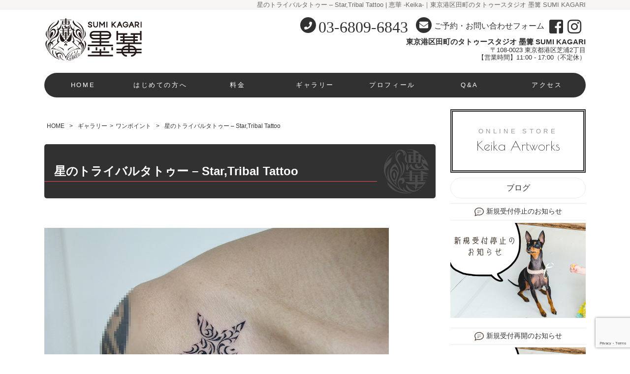

--- FILE ---
content_type: text/html; charset=UTF-8
request_url: https://keikatattoo.com/4735/
body_size: 46298
content:
<!DOCTYPE HTML>
<html lang="ja">
<head>
<meta charset="utf-8">
<meta name="viewport" content="width=device-width, initial-scale=1">
<meta http-equiv="X-UA-Compatible" content="IE=edge">



<meta name="description" content="星のトライバルタトゥー &#8211; Star,Tribal Tattoo | 恵華 -Keika-｜東京港区田町のタトゥースタジオ 墨篝 SUMI KAGARI">

<link rel="stylesheet" type="text/css" href="https://keikatattoo.com/wp-content/themes/hatch-child/style.css" media="all">
<link rel="stylesheet" type="text/css" href="https://keikatattoo.com/wp-content/themes/Hatch_template/fox.css" media="all">

<link rel="stylesheet" type="text/css" href="https://keikatattoo.com/wp-content/themes/Hatch_template/drawer.css" media="all">
<script type="text/javascript" src="https://ajax.googleapis.com/ajax/libs/jquery/3.2.1/jquery.min.js"></script>
<script type="text/javascript"  src="https://keikatattoo.com/wp-content/themes/Hatch_template/js/drawer.js"></script>

<link rel="stylesheet" href="https://use.fontawesome.com/releases/v5.6.1/css/all.css" crossorigin="anonymous">

<link rel="icon" href="">

<!--[if lt IE 9]>
<script src="https://oss.maxcdn.com/html5shiv/3.7.2/html5shiv.min.js"></script>
<script src="https://oss.maxcdn.com/respond/1.4.2/respond.min.js"></script>
<![endif]-->


		<!-- All in One SEO 4.9.3 - aioseo.com -->
		<title>星のトライバルタトゥー – Star,Tribal Tattoo | 恵華 -Keika-｜東京港区田町のタトゥースタジオ 墨篝 SUMI KAGARI</title>
	<meta name="robots" content="max-image-preview:large" />
	<meta name="author" content="恵華"/>
	<meta name="google-site-verification" content="CXGHhPt-iG4hNTTAlHYmxV5YB-MaA0cSu0dbLAEotdg" />
	<link rel="canonical" href="https://keikatattoo.com/4735/" />
	<meta name="generator" content="All in One SEO (AIOSEO) 4.9.3" />
		<meta property="og:locale" content="ja_JP" />
		<meta property="og:site_name" content="恵華-Keika- 墨篝" />
		<meta property="og:type" content="article" />
		<meta property="og:title" content="星のトライバルタトゥー – Star,Tribal Tattoo | 恵華 -Keika-｜東京港区田町のタトゥースタジオ 墨篝 SUMI KAGARI" />
		<meta property="og:url" content="https://keikatattoo.com/4735/" />
		<meta property="og:image" content="https://keikatattoo.com/wp-content/uploads/2019/01/DSC_1719.jpg" />
		<meta property="og:image:secure_url" content="https://keikatattoo.com/wp-content/uploads/2019/01/DSC_1719.jpg" />
		<meta property="og:image:width" content="700" />
		<meta property="og:image:height" content="465" />
		<meta property="article:published_time" content="2017-02-06T15:22:24+00:00" />
		<meta property="article:modified_time" content="2019-02-06T15:25:41+00:00" />
		<meta name="twitter:card" content="summary" />
		<meta name="twitter:title" content="星のトライバルタトゥー – Star,Tribal Tattoo | 恵華 -Keika-｜東京港区田町のタトゥースタジオ 墨篝 SUMI KAGARI" />
		<meta name="twitter:image" content="https://keikatattoo.com/wp-content/uploads/2019/01/DSC_1719.jpg" />
		<script type="application/ld+json" class="aioseo-schema">
			{"@context":"https:\/\/schema.org","@graph":[{"@type":"Article","@id":"https:\/\/keikatattoo.com\/4735\/#article","name":"\u661f\u306e\u30c8\u30e9\u30a4\u30d0\u30eb\u30bf\u30c8\u30a5\u30fc \u2013 Star,Tribal Tattoo | \u6075\u83ef -Keika-\uff5c\u6771\u4eac\u6e2f\u533a\u7530\u753a\u306e\u30bf\u30c8\u30a5\u30fc\u30b9\u30bf\u30b8\u30aa \u58a8\u7bdd SUMI KAGARI","headline":"\u661f\u306e\u30c8\u30e9\u30a4\u30d0\u30eb\u30bf\u30c8\u30a5\u30fc &#8211; Star,Tribal Tattoo","author":{"@id":"https:\/\/keikatattoo.com\/author\/poster\/#author"},"publisher":{"@id":"https:\/\/keikatattoo.com\/#organization"},"image":{"@type":"ImageObject","url":"https:\/\/keikatattoo.com\/wp-content\/uploads\/2019\/01\/DSC_1719.jpg","width":700,"height":465},"datePublished":"2017-02-07T00:22:24+09:00","dateModified":"2019-02-07T00:25:41+09:00","inLanguage":"ja","mainEntityOfPage":{"@id":"https:\/\/keikatattoo.com\/4735\/#webpage"},"isPartOf":{"@id":"https:\/\/keikatattoo.com\/4735\/#webpage"},"articleSection":"\u30ef\u30f3\u30dd\u30a4\u30f3\u30c8, Keika, Star, Tattoo, Tribal, \u30bf\u30c8\u30a5\u30fc, \u30bf\u30c8\u30a5\u30fc\u30b9\u30bf\u30b8\u30aa, \u30c8\u30e9\u30a4\u30d0\u30eb, \u30ef\u30f3\u30dd\u30a4\u30f3\u30c8, \u523a\u9752, \u5973\u6027\u5f6b\u5e2b, \u5f6b\u5e2b, \u6075\u83ef, \u661f, \u80a9"},{"@type":"BreadcrumbList","@id":"https:\/\/keikatattoo.com\/4735\/#breadcrumblist","itemListElement":[{"@type":"ListItem","@id":"https:\/\/keikatattoo.com#listItem","position":1,"name":"\u5bb6","item":"https:\/\/keikatattoo.com","nextItem":{"@type":"ListItem","@id":"https:\/\/keikatattoo.com\/category\/gallery\/#listItem","name":"\u30ae\u30e3\u30e9\u30ea\u30fc"}},{"@type":"ListItem","@id":"https:\/\/keikatattoo.com\/category\/gallery\/#listItem","position":2,"name":"\u30ae\u30e3\u30e9\u30ea\u30fc","item":"https:\/\/keikatattoo.com\/category\/gallery\/","nextItem":{"@type":"ListItem","@id":"https:\/\/keikatattoo.com\/category\/gallery\/onepointtattoo\/#listItem","name":"\u30ef\u30f3\u30dd\u30a4\u30f3\u30c8"},"previousItem":{"@type":"ListItem","@id":"https:\/\/keikatattoo.com#listItem","name":"\u5bb6"}},{"@type":"ListItem","@id":"https:\/\/keikatattoo.com\/category\/gallery\/onepointtattoo\/#listItem","position":3,"name":"\u30ef\u30f3\u30dd\u30a4\u30f3\u30c8","item":"https:\/\/keikatattoo.com\/category\/gallery\/onepointtattoo\/","nextItem":{"@type":"ListItem","@id":"https:\/\/keikatattoo.com\/4735\/#listItem","name":"\u661f\u306e\u30c8\u30e9\u30a4\u30d0\u30eb\u30bf\u30c8\u30a5\u30fc &#8211; Star,Tribal Tattoo"},"previousItem":{"@type":"ListItem","@id":"https:\/\/keikatattoo.com\/category\/gallery\/#listItem","name":"\u30ae\u30e3\u30e9\u30ea\u30fc"}},{"@type":"ListItem","@id":"https:\/\/keikatattoo.com\/4735\/#listItem","position":4,"name":"\u661f\u306e\u30c8\u30e9\u30a4\u30d0\u30eb\u30bf\u30c8\u30a5\u30fc &#8211; Star,Tribal Tattoo","previousItem":{"@type":"ListItem","@id":"https:\/\/keikatattoo.com\/category\/gallery\/onepointtattoo\/#listItem","name":"\u30ef\u30f3\u30dd\u30a4\u30f3\u30c8"}}]},{"@type":"Organization","@id":"https:\/\/keikatattoo.com\/#organization","name":"\u6075\u83ef -Keika-\uff5c\u6771\u4eac\u6e2f\u533a\u7530\u753a\u306e\u30bf\u30c8\u30a5\u30fc\u30b9\u30bf\u30b8\u30aa \u58a8\u7bdd SUMI KAGARI","description":"I'm Keika belong to Sumikagari tattoo studio in Tokyo","url":"https:\/\/keikatattoo.com\/"},{"@type":"Person","@id":"https:\/\/keikatattoo.com\/author\/poster\/#author","url":"https:\/\/keikatattoo.com\/author\/poster\/","name":"\u6075\u83ef","image":{"@type":"ImageObject","@id":"https:\/\/keikatattoo.com\/4735\/#authorImage","url":"https:\/\/secure.gravatar.com\/avatar\/419f1ae4334a6a6771754096a15c6f3b?s=96&d=mm&r=g","width":96,"height":96,"caption":"\u6075\u83ef"}},{"@type":"WebPage","@id":"https:\/\/keikatattoo.com\/4735\/#webpage","url":"https:\/\/keikatattoo.com\/4735\/","name":"\u661f\u306e\u30c8\u30e9\u30a4\u30d0\u30eb\u30bf\u30c8\u30a5\u30fc \u2013 Star,Tribal Tattoo | \u6075\u83ef -Keika-\uff5c\u6771\u4eac\u6e2f\u533a\u7530\u753a\u306e\u30bf\u30c8\u30a5\u30fc\u30b9\u30bf\u30b8\u30aa \u58a8\u7bdd SUMI KAGARI","inLanguage":"ja","isPartOf":{"@id":"https:\/\/keikatattoo.com\/#website"},"breadcrumb":{"@id":"https:\/\/keikatattoo.com\/4735\/#breadcrumblist"},"author":{"@id":"https:\/\/keikatattoo.com\/author\/poster\/#author"},"creator":{"@id":"https:\/\/keikatattoo.com\/author\/poster\/#author"},"image":{"@type":"ImageObject","url":"https:\/\/keikatattoo.com\/wp-content\/uploads\/2019\/01\/DSC_1719.jpg","@id":"https:\/\/keikatattoo.com\/4735\/#mainImage","width":700,"height":465},"primaryImageOfPage":{"@id":"https:\/\/keikatattoo.com\/4735\/#mainImage"},"datePublished":"2017-02-07T00:22:24+09:00","dateModified":"2019-02-07T00:25:41+09:00"},{"@type":"WebSite","@id":"https:\/\/keikatattoo.com\/#website","url":"https:\/\/keikatattoo.com\/","name":"\u6075\u83ef -Keika-\uff5c\u6771\u4eac\u6e2f\u533a\u7530\u753a\u306e\u30bf\u30c8\u30a5\u30fc\u30b9\u30bf\u30b8\u30aa \u58a8\u7bdd SUMI KAGARI","description":"I'm Keika belong to Sumikagari tattoo studio in Tokyo","inLanguage":"ja","publisher":{"@id":"https:\/\/keikatattoo.com\/#organization"}}]}
		</script>
		<!-- All in One SEO -->

<link rel="alternate" type="application/rss+xml" title="恵華 -Keika-｜東京港区田町のタトゥースタジオ 墨篝 SUMI KAGARI &raquo; 星のトライバルタトゥー &#8211; Star,Tribal Tattoo のコメントのフィード" href="https://keikatattoo.com/4735/feed/" />
		<!-- This site uses the Google Analytics by ExactMetrics plugin v8.11.1 - Using Analytics tracking - https://www.exactmetrics.com/ -->
		<!-- Note: ExactMetrics is not currently configured on this site. The site owner needs to authenticate with Google Analytics in the ExactMetrics settings panel. -->
					<!-- No tracking code set -->
				<!-- / Google Analytics by ExactMetrics -->
				<!-- This site uses the Google Analytics by MonsterInsights plugin v9.11.1 - Using Analytics tracking - https://www.monsterinsights.com/ -->
		<!-- Note: MonsterInsights is not currently configured on this site. The site owner needs to authenticate with Google Analytics in the MonsterInsights settings panel. -->
					<!-- No tracking code set -->
				<!-- / Google Analytics by MonsterInsights -->
		<script type="text/javascript">
/* <![CDATA[ */
window._wpemojiSettings = {"baseUrl":"https:\/\/s.w.org\/images\/core\/emoji\/15.0.3\/72x72\/","ext":".png","svgUrl":"https:\/\/s.w.org\/images\/core\/emoji\/15.0.3\/svg\/","svgExt":".svg","source":{"concatemoji":"https:\/\/keikatattoo.com\/wp-includes\/js\/wp-emoji-release.min.js?ver=6.6.4"}};
/*! This file is auto-generated */
!function(i,n){var o,s,e;function c(e){try{var t={supportTests:e,timestamp:(new Date).valueOf()};sessionStorage.setItem(o,JSON.stringify(t))}catch(e){}}function p(e,t,n){e.clearRect(0,0,e.canvas.width,e.canvas.height),e.fillText(t,0,0);var t=new Uint32Array(e.getImageData(0,0,e.canvas.width,e.canvas.height).data),r=(e.clearRect(0,0,e.canvas.width,e.canvas.height),e.fillText(n,0,0),new Uint32Array(e.getImageData(0,0,e.canvas.width,e.canvas.height).data));return t.every(function(e,t){return e===r[t]})}function u(e,t,n){switch(t){case"flag":return n(e,"\ud83c\udff3\ufe0f\u200d\u26a7\ufe0f","\ud83c\udff3\ufe0f\u200b\u26a7\ufe0f")?!1:!n(e,"\ud83c\uddfa\ud83c\uddf3","\ud83c\uddfa\u200b\ud83c\uddf3")&&!n(e,"\ud83c\udff4\udb40\udc67\udb40\udc62\udb40\udc65\udb40\udc6e\udb40\udc67\udb40\udc7f","\ud83c\udff4\u200b\udb40\udc67\u200b\udb40\udc62\u200b\udb40\udc65\u200b\udb40\udc6e\u200b\udb40\udc67\u200b\udb40\udc7f");case"emoji":return!n(e,"\ud83d\udc26\u200d\u2b1b","\ud83d\udc26\u200b\u2b1b")}return!1}function f(e,t,n){var r="undefined"!=typeof WorkerGlobalScope&&self instanceof WorkerGlobalScope?new OffscreenCanvas(300,150):i.createElement("canvas"),a=r.getContext("2d",{willReadFrequently:!0}),o=(a.textBaseline="top",a.font="600 32px Arial",{});return e.forEach(function(e){o[e]=t(a,e,n)}),o}function t(e){var t=i.createElement("script");t.src=e,t.defer=!0,i.head.appendChild(t)}"undefined"!=typeof Promise&&(o="wpEmojiSettingsSupports",s=["flag","emoji"],n.supports={everything:!0,everythingExceptFlag:!0},e=new Promise(function(e){i.addEventListener("DOMContentLoaded",e,{once:!0})}),new Promise(function(t){var n=function(){try{var e=JSON.parse(sessionStorage.getItem(o));if("object"==typeof e&&"number"==typeof e.timestamp&&(new Date).valueOf()<e.timestamp+604800&&"object"==typeof e.supportTests)return e.supportTests}catch(e){}return null}();if(!n){if("undefined"!=typeof Worker&&"undefined"!=typeof OffscreenCanvas&&"undefined"!=typeof URL&&URL.createObjectURL&&"undefined"!=typeof Blob)try{var e="postMessage("+f.toString()+"("+[JSON.stringify(s),u.toString(),p.toString()].join(",")+"));",r=new Blob([e],{type:"text/javascript"}),a=new Worker(URL.createObjectURL(r),{name:"wpTestEmojiSupports"});return void(a.onmessage=function(e){c(n=e.data),a.terminate(),t(n)})}catch(e){}c(n=f(s,u,p))}t(n)}).then(function(e){for(var t in e)n.supports[t]=e[t],n.supports.everything=n.supports.everything&&n.supports[t],"flag"!==t&&(n.supports.everythingExceptFlag=n.supports.everythingExceptFlag&&n.supports[t]);n.supports.everythingExceptFlag=n.supports.everythingExceptFlag&&!n.supports.flag,n.DOMReady=!1,n.readyCallback=function(){n.DOMReady=!0}}).then(function(){return e}).then(function(){var e;n.supports.everything||(n.readyCallback(),(e=n.source||{}).concatemoji?t(e.concatemoji):e.wpemoji&&e.twemoji&&(t(e.twemoji),t(e.wpemoji)))}))}((window,document),window._wpemojiSettings);
/* ]]> */
</script>
<link rel='stylesheet' id='sbi_styles-css' href='https://keikatattoo.com/wp-content/plugins/instagram-feed/css/sbi-styles.min.css?ver=6.10.0' type='text/css' media='all' />
<style id='wp-emoji-styles-inline-css' type='text/css'>

	img.wp-smiley, img.emoji {
		display: inline !important;
		border: none !important;
		box-shadow: none !important;
		height: 1em !important;
		width: 1em !important;
		margin: 0 0.07em !important;
		vertical-align: -0.1em !important;
		background: none !important;
		padding: 0 !important;
	}
</style>
<link rel='stylesheet' id='wp-block-library-css' href='https://keikatattoo.com/wp-includes/css/dist/block-library/style.min.css?ver=6.6.4' type='text/css' media='all' />
<link rel='stylesheet' id='aioseo/css/src/vue/standalone/blocks/table-of-contents/global.scss-css' href='https://keikatattoo.com/wp-content/plugins/all-in-one-seo-pack/dist/Lite/assets/css/table-of-contents/global.e90f6d47.css?ver=4.9.3' type='text/css' media='all' />
<style id='classic-theme-styles-inline-css' type='text/css'>
/*! This file is auto-generated */
.wp-block-button__link{color:#fff;background-color:#32373c;border-radius:9999px;box-shadow:none;text-decoration:none;padding:calc(.667em + 2px) calc(1.333em + 2px);font-size:1.125em}.wp-block-file__button{background:#32373c;color:#fff;text-decoration:none}
</style>
<style id='global-styles-inline-css' type='text/css'>
:root{--wp--preset--aspect-ratio--square: 1;--wp--preset--aspect-ratio--4-3: 4/3;--wp--preset--aspect-ratio--3-4: 3/4;--wp--preset--aspect-ratio--3-2: 3/2;--wp--preset--aspect-ratio--2-3: 2/3;--wp--preset--aspect-ratio--16-9: 16/9;--wp--preset--aspect-ratio--9-16: 9/16;--wp--preset--color--black: #000000;--wp--preset--color--cyan-bluish-gray: #abb8c3;--wp--preset--color--white: #ffffff;--wp--preset--color--pale-pink: #f78da7;--wp--preset--color--vivid-red: #cf2e2e;--wp--preset--color--luminous-vivid-orange: #ff6900;--wp--preset--color--luminous-vivid-amber: #fcb900;--wp--preset--color--light-green-cyan: #7bdcb5;--wp--preset--color--vivid-green-cyan: #00d084;--wp--preset--color--pale-cyan-blue: #8ed1fc;--wp--preset--color--vivid-cyan-blue: #0693e3;--wp--preset--color--vivid-purple: #9b51e0;--wp--preset--gradient--vivid-cyan-blue-to-vivid-purple: linear-gradient(135deg,rgba(6,147,227,1) 0%,rgb(155,81,224) 100%);--wp--preset--gradient--light-green-cyan-to-vivid-green-cyan: linear-gradient(135deg,rgb(122,220,180) 0%,rgb(0,208,130) 100%);--wp--preset--gradient--luminous-vivid-amber-to-luminous-vivid-orange: linear-gradient(135deg,rgba(252,185,0,1) 0%,rgba(255,105,0,1) 100%);--wp--preset--gradient--luminous-vivid-orange-to-vivid-red: linear-gradient(135deg,rgba(255,105,0,1) 0%,rgb(207,46,46) 100%);--wp--preset--gradient--very-light-gray-to-cyan-bluish-gray: linear-gradient(135deg,rgb(238,238,238) 0%,rgb(169,184,195) 100%);--wp--preset--gradient--cool-to-warm-spectrum: linear-gradient(135deg,rgb(74,234,220) 0%,rgb(151,120,209) 20%,rgb(207,42,186) 40%,rgb(238,44,130) 60%,rgb(251,105,98) 80%,rgb(254,248,76) 100%);--wp--preset--gradient--blush-light-purple: linear-gradient(135deg,rgb(255,206,236) 0%,rgb(152,150,240) 100%);--wp--preset--gradient--blush-bordeaux: linear-gradient(135deg,rgb(254,205,165) 0%,rgb(254,45,45) 50%,rgb(107,0,62) 100%);--wp--preset--gradient--luminous-dusk: linear-gradient(135deg,rgb(255,203,112) 0%,rgb(199,81,192) 50%,rgb(65,88,208) 100%);--wp--preset--gradient--pale-ocean: linear-gradient(135deg,rgb(255,245,203) 0%,rgb(182,227,212) 50%,rgb(51,167,181) 100%);--wp--preset--gradient--electric-grass: linear-gradient(135deg,rgb(202,248,128) 0%,rgb(113,206,126) 100%);--wp--preset--gradient--midnight: linear-gradient(135deg,rgb(2,3,129) 0%,rgb(40,116,252) 100%);--wp--preset--font-size--small: 13px;--wp--preset--font-size--medium: 20px;--wp--preset--font-size--large: 36px;--wp--preset--font-size--x-large: 42px;--wp--preset--spacing--20: 0.44rem;--wp--preset--spacing--30: 0.67rem;--wp--preset--spacing--40: 1rem;--wp--preset--spacing--50: 1.5rem;--wp--preset--spacing--60: 2.25rem;--wp--preset--spacing--70: 3.38rem;--wp--preset--spacing--80: 5.06rem;--wp--preset--shadow--natural: 6px 6px 9px rgba(0, 0, 0, 0.2);--wp--preset--shadow--deep: 12px 12px 50px rgba(0, 0, 0, 0.4);--wp--preset--shadow--sharp: 6px 6px 0px rgba(0, 0, 0, 0.2);--wp--preset--shadow--outlined: 6px 6px 0px -3px rgba(255, 255, 255, 1), 6px 6px rgba(0, 0, 0, 1);--wp--preset--shadow--crisp: 6px 6px 0px rgba(0, 0, 0, 1);}:where(.is-layout-flex){gap: 0.5em;}:where(.is-layout-grid){gap: 0.5em;}body .is-layout-flex{display: flex;}.is-layout-flex{flex-wrap: wrap;align-items: center;}.is-layout-flex > :is(*, div){margin: 0;}body .is-layout-grid{display: grid;}.is-layout-grid > :is(*, div){margin: 0;}:where(.wp-block-columns.is-layout-flex){gap: 2em;}:where(.wp-block-columns.is-layout-grid){gap: 2em;}:where(.wp-block-post-template.is-layout-flex){gap: 1.25em;}:where(.wp-block-post-template.is-layout-grid){gap: 1.25em;}.has-black-color{color: var(--wp--preset--color--black) !important;}.has-cyan-bluish-gray-color{color: var(--wp--preset--color--cyan-bluish-gray) !important;}.has-white-color{color: var(--wp--preset--color--white) !important;}.has-pale-pink-color{color: var(--wp--preset--color--pale-pink) !important;}.has-vivid-red-color{color: var(--wp--preset--color--vivid-red) !important;}.has-luminous-vivid-orange-color{color: var(--wp--preset--color--luminous-vivid-orange) !important;}.has-luminous-vivid-amber-color{color: var(--wp--preset--color--luminous-vivid-amber) !important;}.has-light-green-cyan-color{color: var(--wp--preset--color--light-green-cyan) !important;}.has-vivid-green-cyan-color{color: var(--wp--preset--color--vivid-green-cyan) !important;}.has-pale-cyan-blue-color{color: var(--wp--preset--color--pale-cyan-blue) !important;}.has-vivid-cyan-blue-color{color: var(--wp--preset--color--vivid-cyan-blue) !important;}.has-vivid-purple-color{color: var(--wp--preset--color--vivid-purple) !important;}.has-black-background-color{background-color: var(--wp--preset--color--black) !important;}.has-cyan-bluish-gray-background-color{background-color: var(--wp--preset--color--cyan-bluish-gray) !important;}.has-white-background-color{background-color: var(--wp--preset--color--white) !important;}.has-pale-pink-background-color{background-color: var(--wp--preset--color--pale-pink) !important;}.has-vivid-red-background-color{background-color: var(--wp--preset--color--vivid-red) !important;}.has-luminous-vivid-orange-background-color{background-color: var(--wp--preset--color--luminous-vivid-orange) !important;}.has-luminous-vivid-amber-background-color{background-color: var(--wp--preset--color--luminous-vivid-amber) !important;}.has-light-green-cyan-background-color{background-color: var(--wp--preset--color--light-green-cyan) !important;}.has-vivid-green-cyan-background-color{background-color: var(--wp--preset--color--vivid-green-cyan) !important;}.has-pale-cyan-blue-background-color{background-color: var(--wp--preset--color--pale-cyan-blue) !important;}.has-vivid-cyan-blue-background-color{background-color: var(--wp--preset--color--vivid-cyan-blue) !important;}.has-vivid-purple-background-color{background-color: var(--wp--preset--color--vivid-purple) !important;}.has-black-border-color{border-color: var(--wp--preset--color--black) !important;}.has-cyan-bluish-gray-border-color{border-color: var(--wp--preset--color--cyan-bluish-gray) !important;}.has-white-border-color{border-color: var(--wp--preset--color--white) !important;}.has-pale-pink-border-color{border-color: var(--wp--preset--color--pale-pink) !important;}.has-vivid-red-border-color{border-color: var(--wp--preset--color--vivid-red) !important;}.has-luminous-vivid-orange-border-color{border-color: var(--wp--preset--color--luminous-vivid-orange) !important;}.has-luminous-vivid-amber-border-color{border-color: var(--wp--preset--color--luminous-vivid-amber) !important;}.has-light-green-cyan-border-color{border-color: var(--wp--preset--color--light-green-cyan) !important;}.has-vivid-green-cyan-border-color{border-color: var(--wp--preset--color--vivid-green-cyan) !important;}.has-pale-cyan-blue-border-color{border-color: var(--wp--preset--color--pale-cyan-blue) !important;}.has-vivid-cyan-blue-border-color{border-color: var(--wp--preset--color--vivid-cyan-blue) !important;}.has-vivid-purple-border-color{border-color: var(--wp--preset--color--vivid-purple) !important;}.has-vivid-cyan-blue-to-vivid-purple-gradient-background{background: var(--wp--preset--gradient--vivid-cyan-blue-to-vivid-purple) !important;}.has-light-green-cyan-to-vivid-green-cyan-gradient-background{background: var(--wp--preset--gradient--light-green-cyan-to-vivid-green-cyan) !important;}.has-luminous-vivid-amber-to-luminous-vivid-orange-gradient-background{background: var(--wp--preset--gradient--luminous-vivid-amber-to-luminous-vivid-orange) !important;}.has-luminous-vivid-orange-to-vivid-red-gradient-background{background: var(--wp--preset--gradient--luminous-vivid-orange-to-vivid-red) !important;}.has-very-light-gray-to-cyan-bluish-gray-gradient-background{background: var(--wp--preset--gradient--very-light-gray-to-cyan-bluish-gray) !important;}.has-cool-to-warm-spectrum-gradient-background{background: var(--wp--preset--gradient--cool-to-warm-spectrum) !important;}.has-blush-light-purple-gradient-background{background: var(--wp--preset--gradient--blush-light-purple) !important;}.has-blush-bordeaux-gradient-background{background: var(--wp--preset--gradient--blush-bordeaux) !important;}.has-luminous-dusk-gradient-background{background: var(--wp--preset--gradient--luminous-dusk) !important;}.has-pale-ocean-gradient-background{background: var(--wp--preset--gradient--pale-ocean) !important;}.has-electric-grass-gradient-background{background: var(--wp--preset--gradient--electric-grass) !important;}.has-midnight-gradient-background{background: var(--wp--preset--gradient--midnight) !important;}.has-small-font-size{font-size: var(--wp--preset--font-size--small) !important;}.has-medium-font-size{font-size: var(--wp--preset--font-size--medium) !important;}.has-large-font-size{font-size: var(--wp--preset--font-size--large) !important;}.has-x-large-font-size{font-size: var(--wp--preset--font-size--x-large) !important;}
:where(.wp-block-post-template.is-layout-flex){gap: 1.25em;}:where(.wp-block-post-template.is-layout-grid){gap: 1.25em;}
:where(.wp-block-columns.is-layout-flex){gap: 2em;}:where(.wp-block-columns.is-layout-grid){gap: 2em;}
:root :where(.wp-block-pullquote){font-size: 1.5em;line-height: 1.6;}
</style>
<link rel='stylesheet' id='contact-form-7-css' href='https://keikatattoo.com/wp-content/plugins/contact-form-7/includes/css/styles.css?ver=6.0' type='text/css' media='all' />
<link rel='stylesheet' id='parent-style-css' href='https://keikatattoo.com/wp-content/themes/Hatch_template/style.css?ver=6.6.4' type='text/css' media='all' />
<link rel='stylesheet' id='child-style-css' href='https://keikatattoo.com/wp-content/themes/hatch-child/style.css?ver=6.6.4' type='text/css' media='all' />
<script type="text/javascript" src="https://keikatattoo.com/wp-includes/js/jquery/jquery.min.js?ver=3.7.1" id="jquery-core-js"></script>
<script type="text/javascript" src="https://keikatattoo.com/wp-includes/js/jquery/jquery-migrate.min.js?ver=3.4.1" id="jquery-migrate-js"></script>
<link rel="https://api.w.org/" href="https://keikatattoo.com/wp-json/" /><link rel="alternate" title="JSON" type="application/json" href="https://keikatattoo.com/wp-json/wp/v2/posts/4735" /><link rel="EditURI" type="application/rsd+xml" title="RSD" href="https://keikatattoo.com/xmlrpc.php?rsd" />
<meta name="generator" content="WordPress 6.6.4" />
<link rel='shortlink' href='https://keikatattoo.com/?p=4735' />
<link rel="alternate" title="oEmbed (JSON)" type="application/json+oembed" href="https://keikatattoo.com/wp-json/oembed/1.0/embed?url=https%3A%2F%2Fkeikatattoo.com%2F4735%2F" />
<link rel="alternate" title="oEmbed (XML)" type="text/xml+oembed" href="https://keikatattoo.com/wp-json/oembed/1.0/embed?url=https%3A%2F%2Fkeikatattoo.com%2F4735%2F&#038;format=xml" />
<script type="text/javascript">
	window._wp_rp_static_base_url = 'https://wprp.sovrn.com/static/';
	window._wp_rp_wp_ajax_url = "https://keikatattoo.com/wp-admin/admin-ajax.php";
	window._wp_rp_plugin_version = '3.6.4';
	window._wp_rp_post_id = '4735';
	window._wp_rp_num_rel_posts = '6';
	window._wp_rp_thumbnails = true;
	window._wp_rp_post_title = '%E6%98%9F%E3%81%AE%E3%83%88%E3%83%A9%E3%82%A4%E3%83%90%E3%83%AB%E3%82%BF%E3%83%88%E3%82%A5%E3%83%BC+-+Star%2CTribal+Tattoo';
	window._wp_rp_post_tags = ['keika', '%E3%82%BF%E3%83%88%E3%82%A5%E3%83%BC%E3%82%B9%E3%82%BF%E3%82%B8%E3%82%AA', '%E5%BD%AB%E5%B8%AB', 'tribal', '%E5%88%BA%E9%9D%92', '%E8%82%A9', 'star', '%E3%83%88%E3%83%A9%E3%82%A4%E3%83%90%E3%83%AB', '%E6%81%B5%E8%8F%AF', '%E3%82%BF%E3%83%88%E3%82%A5%E3%83%BC', '%E5%A5%B3%E6%80%A7%E5%BD%AB%E5%B8%AB', 'tattoo', '%E3%83%AF%E3%83%B3%E3%83%9D%E3%82%A4%E3%83%B3%E3%83%88', '%E6%98%9F', '%E3%83%AF%E3%83%B3%E3%83%9D%E3%82%A4%E3%83%B3%E3%83%88', 'tattoo'];
	window._wp_rp_promoted_content = true;
</script>
<link rel="stylesheet" href="https://keikatattoo.com/wp-content/plugins/wordpress-23-related-posts-plugin/static/themes/vertical-m.css?version=3.6.4" />
<style type="text/css">
.related_post_title {
}
div.wp_rp_content {
width: 100%;
padding-bottom: 2em;
}
ul.related_post {
}
ul.related_post li {
width: 16.66% !important;
margin: 0 auto !important;
padding: 0.5em !important;
}
@media screen and (max-width: 768px) {
ul.related_post li {
width: 33.33% !important;
}
}
ul.related_post li a {
}
ul.related_post li img {
width: 100% !important;
height: auto !important;
}</style>
<style type="text/css">.recentcomments a{display:inline !important;padding:0 !important;margin:0 !important;}</style><link rel="icon" href="https://keikatattoo.com/wp-content/uploads/2024/11/cropped-logoicon-32x32.png" sizes="32x32" />
<link rel="icon" href="https://keikatattoo.com/wp-content/uploads/2024/11/cropped-logoicon-192x192.png" sizes="192x192" />
<link rel="apple-touch-icon" href="https://keikatattoo.com/wp-content/uploads/2024/11/cropped-logoicon-180x180.png" />
<meta name="msapplication-TileImage" content="https://keikatattoo.com/wp-content/uploads/2024/11/cropped-logoicon-270x270.png" />

</head>

<body class="post-template-default single single-post postid-4735 single-format-standard" id="top">

<h1 class="sitename"><span>
星のトライバルタトゥー &#8211; Star,Tribal Tattoo | 恵華 -Keika-｜東京港区田町のタトゥースタジオ 墨篝 SUMI KAGARI</span></h1>

<!-- header -->
<div id="header">
<div class="container">

<div id="logo"><a href="https://keikatattoo.com"><img src="//keikatattoo.com/wp-content/uploads/2019/04/sk_logo.png" alt="恵華 -Keika-｜東京港区田町のタトゥースタジオ 墨篝 SUMI KAGARI"></a></div>

<!-- ●●店舗情報●● -->
<div class="hrd pc">

<div class="htel"><span><i class="fas fa-phone"></i></span><a href="tel:0368096843">03-6809-6843</a></div>
<div class="form"><a href="//keikatattoo.com/form/" class="hfbtn"><span><i class="fas fa-envelope"></i></span>ご予約・お問い合わせフォーム</a></div>

<div class="sns">
<a class='socials s_facebook' target='_blank' href='//www.facebook.com/sumikagari.keika' title='Facebook'><i class="fab fa-facebook-square"></i></a>
<a class='socials s_instagram' target='_blank' href='//www.instagram.com/sumikagari_keika' title='Instagram'>
<i class="fab fa-instagram"></i></a></div>

<div class="hinfo"><span class="b">東京港区田町のタトゥースタジオ 墨篝 SUMI KAGARI</span><br>
〒108-0023 東京都港区芝浦2丁目<br>
【営業時間】11:00 - 17:00（不定休）</div>
</div>
<!-- ●●店舗情報ここまで●● -->

<!-- スマホ用アコーディオンメニュー -->

<div class="drawer_menu">
<div class="drawer_bg"></div>
<button type="button" class="drawer_button">
<span class="drawer_bar drawer_bar1"></span>
<span class="drawer_bar drawer_bar2"></span>
<span class="drawer_bar drawer_bar3"></span>
<span class="drawer_menu_text drawer_text">MENU</span>
<span class="drawer_close drawer_text">CLOSE</span>
</button>
<nav class="drawer_nav_wrapper">
<div class="menu-mobilemenu-container"><ul id="menu-mobilemenu" class="menu"><li id="menu-item-3911" class="menu-item menu-item-type-custom menu-item-object-custom menu-item-home menu-item-3911"><a href="//keikatattoo.com/">HOME</a></li>
<li id="menu-item-3912" class="menu-item menu-item-type-post_type menu-item-object-page menu-item-3912"><a href="https://keikatattoo.com/hajimete/">はじめての方へ</a></li>
<li id="menu-item-3913" class="menu-item menu-item-type-post_type menu-item-object-page menu-item-3913"><a href="https://keikatattoo.com/menu/">料金</a></li>
<li id="menu-item-3926" class="menu-item menu-item-type-taxonomy menu-item-object-category current-post-ancestor menu-item-3926"><a href="https://keikatattoo.com/category/gallery/">ギャラリー</a></li>
<li id="menu-item-3914" class="menu-item menu-item-type-post_type menu-item-object-page menu-item-3914"><a href="https://keikatattoo.com/profile/">プロフィール</a></li>
<li id="menu-item-3917" class="menu-item menu-item-type-post_type menu-item-object-page menu-item-3917"><a href="https://keikatattoo.com/form/">お問い合わせ（新規受付停止中）</a></li>
<li id="menu-item-3915" class="menu-item menu-item-type-post_type menu-item-object-page menu-item-3915"><a href="https://keikatattoo.com/access/">アクセス</a></li>
<li id="menu-item-3916" class="menu-item menu-item-type-post_type menu-item-object-page menu-item-3916"><a href="https://keikatattoo.com/faq/">Q&#038;A</a></li>
<li id="menu-item-3918" class="menu-item menu-item-type-taxonomy menu-item-object-category menu-item-3918"><a href="https://keikatattoo.com/category/blog/">ブログ・お知らせ</a></li>
<li id="menu-item-5705" class="menu-item menu-item-type-custom menu-item-object-custom menu-item-5705"><a href="https://keikaartwork.thebase.in/">オンラインストア</a></li>
</ul></div><div class="sns">
<span><a class='socials s_facebook' target='_blank' href='//www.facebook.com/sumikagari.keika' title='Facebook'><i class="fab fa-facebook-square"></i></a></span>
<span><a class='socials s_instagram' target='_blank' href='//www.instagram.com/sumikagari_keika' title='Instagram'>
<i class="fab fa-instagram"></i></a></span>


</div>
</nav>
</div>

</div>
</div>
<!-- /#header -->

<div class="pc">
<div class="menu-mainmenu-container"><ul id="menu-mainmenu" class="menu"><li id="menu-item-3775" class="menu-item menu-item-type-custom menu-item-object-custom menu-item-home menu-item-3775"><a href="//keikatattoo.com/">HOME</a></li>
<li id="menu-item-3769" class="menu-item menu-item-type-post_type menu-item-object-page menu-item-3769"><a href="https://keikatattoo.com/hajimete/">はじめての方へ</a></li>
<li id="menu-item-3770" class="menu-item menu-item-type-post_type menu-item-object-page menu-item-3770"><a href="https://keikatattoo.com/menu/">料金</a></li>
<li id="menu-item-3811" class="menu-item menu-item-type-taxonomy menu-item-object-category current-post-ancestor menu-item-3811"><a href="https://keikatattoo.com/category/gallery/">ギャラリー</a></li>
<li id="menu-item-3772" class="menu-item menu-item-type-post_type menu-item-object-page menu-item-3772"><a href="https://keikatattoo.com/profile/">プロフィール</a></li>
<li id="menu-item-3818" class="menu-item menu-item-type-post_type menu-item-object-page menu-item-3818"><a href="https://keikatattoo.com/faq/">Q&#038;A</a></li>
<li id="menu-item-3774" class="menu-item menu-item-type-post_type menu-item-object-page menu-item-3774"><a href="https://keikatattoo.com/access/">アクセス</a></li>
</ul></div></div>

<!--.container-->
<div class="container">
  <div class="fx-row">

    <div id="main" class="fx-col-75-s">

      
        <div id="article4735" class="hentry">

          
          
          <div id="breadcrumb">
            <ul>
              <li><a href="https://keikatattoo.com">HOME</a></li>
              <li>&gt;</li>
              <li><a href="https://keikatattoo.com/category/gallery/">ギャラリー</a><a href="https://keikatattoo.com/category/gallery/onepointtattoo/">ワンポイント</a></li>
              <li>&gt;</li>
              <li>星のトライバルタトゥー &#8211; Star,Tribal Tattoo</li>
            </ul>
          </div>

                      <h2>星のトライバルタトゥー &#8211; Star,Tribal Tattoo</h2>
          
          <div class="img-responsive"><img width="700" height="465" src="https://keikatattoo.com/wp-content/uploads/2019/01/DSC_1719.jpg" class="attachment-post-thumbnail size-post-thumbnail wp-post-image" alt="" decoding="async" fetchpriority="high" srcset="https://keikatattoo.com/wp-content/uploads/2019/01/DSC_1719.jpg 700w, https://keikatattoo.com/wp-content/uploads/2019/01/DSC_1719-300x199.jpg 300w" sizes="(max-width: 700px) 100vw, 700px" /></div>
          
<!-- ここから関連記事を表示 -->


<!-- ここまで関連記事 -->


                      <div class="taglist">
              <div class="header">このデザインに関連するタグ</div>
              <a href="https://keikatattoo.com/tag/keika/" rel="tag">Keika</a><a href="https://keikatattoo.com/tag/star/" rel="tag">Star</a><a href="https://keikatattoo.com/tag/tattoo/" rel="tag">Tattoo</a><a href="https://keikatattoo.com/tag/tribal/" rel="tag">Tribal</a><a href="https://keikatattoo.com/tag/%e3%82%bf%e3%83%88%e3%82%a5%e3%83%bc/" rel="tag">タトゥー</a><a href="https://keikatattoo.com/tag/%e3%82%bf%e3%83%88%e3%82%a5%e3%83%bc%e3%82%b9%e3%82%bf%e3%82%b8%e3%82%aa/" rel="tag">タトゥースタジオ</a><a href="https://keikatattoo.com/tag/%e3%83%88%e3%83%a9%e3%82%a4%e3%83%90%e3%83%ab/" rel="tag">トライバル</a><a href="https://keikatattoo.com/tag/%e3%83%af%e3%83%b3%e3%83%9d%e3%82%a4%e3%83%b3%e3%83%88/" rel="tag">ワンポイント</a><a href="https://keikatattoo.com/tag/%e5%88%ba%e9%9d%92/" rel="tag">刺青</a><a href="https://keikatattoo.com/tag/%e5%a5%b3%e6%80%a7%e5%bd%ab%e5%b8%ab/" rel="tag">女性彫師</a><a href="https://keikatattoo.com/tag/%e5%bd%ab%e5%b8%ab/" rel="tag">彫師</a><a href="https://keikatattoo.com/tag/%e6%81%b5%e8%8f%af/" rel="tag">恵華</a><a href="https://keikatattoo.com/tag/%e6%98%9f/" rel="tag">星</a><a href="https://keikatattoo.com/tag/%e8%82%a9/" rel="tag">肩</a>            </div>
          
        </div><!-- #post -->

      
      
<div class="frd">
<div class="rdt">ご予約・お問合わせは「24時間受け付けの専用フォーム」より承ります。</div>
<div class="fx-row">
<div class="fx-col-50-s ftel"><a href="tel:0368096843"><span><i class="fas fa-phone"></i></span>03-6809-6843</a></div>
<div class="fx-col-50-s rdbtn"><a href="form"><span><i class="fas fa-envelope"></i></span>ご予約・お問合わせはこちら</a></div>
<div class="fx-col-100-s finfo">
<span class="b">東京港区田町のタトゥースタジオ 墨篝 SUMI KAGARI</span><br>
〒108-0023 東京都港区芝浦2丁目<br>
【営業時間】11:00 - 17:00（不定休）<span class="caution"><a href="access">アクセス</a></span>
</div>
</div>
</div>

    </div><!-- /#main -->

    <div id="side" class="fx-col-25-s">
      <!--サイドバー用コンテンツ-->
<!--
<div class="acc_btn"><a href="access/" class="scbtn"><i class="fa fa-map-marker" aria-hidden="true"></i> アクセス<br><small>当店までの地図</small></a></div>
<div class="form_btn"><a href="form"><img src="問い合わせ画像URL" class="img-responsive"></a></div>
<div class="blog_btn"><a href=""><img src="ブログ画像URL" class="img-responsive"></a></div>
<div class="sidetitle">メディア掲載</div>
-->

<div class="blog_btn"><a href="https://keika-artworks.stores.jp/" target="_blank">ONLINE STORE<br><span>Keika Artworks</span></a></div>

<div class="menu"><a href="//keikatattoo.com/category/blog/">ブログ</a></div>

<div class="koe">
<div class="sidetitle"><a href="https://keikatattoo.com/6987/">新規受付停止のお知らせ</a></div>
<a href="https://keikatattoo.com/6987/" title="新規受付停止のお知らせ" class="img-responsive"><img width="540" height="378" src="https://keikatattoo.com/wp-content/uploads/2026/01/202601te.jpg" class="attachment-post-thumbnail size-post-thumbnail wp-post-image" alt="" decoding="async" loading="lazy" srcset="https://keikatattoo.com/wp-content/uploads/2026/01/202601te.jpg 540w, https://keikatattoo.com/wp-content/uploads/2026/01/202601te-300x210.jpg 300w" sizes="(max-width: 540px) 100vw, 540px" /></a>
<hr>
<div class="sidetitle"><a href="https://keikatattoo.com/6982/">新規受付再開のお知らせ</a></div>
<a href="https://keikatattoo.com/6982/" title="新規受付再開のお知らせ" class="img-responsive"><img width="540" height="378" src="https://keikatattoo.com/wp-content/uploads/2026/01/202601.jpg" class="attachment-post-thumbnail size-post-thumbnail wp-post-image" alt="" decoding="async" loading="lazy" srcset="https://keikatattoo.com/wp-content/uploads/2026/01/202601.jpg 540w, https://keikatattoo.com/wp-content/uploads/2026/01/202601-300x210.jpg 300w" sizes="(max-width: 540px) 100vw, 540px" /></a>
<hr>
<div class="sidetitle"><a href="https://keikatattoo.com/6906/">新規受付停止のお知らせ</a></div>
<a href="https://keikatattoo.com/6906/" title="新規受付停止のお知らせ" class="img-responsive"><img width="1000" height="1000" src="https://keikatattoo.com/wp-content/uploads/2025/09/teishi202509.jpg" class="attachment-post-thumbnail size-post-thumbnail wp-post-image" alt="" decoding="async" loading="lazy" srcset="https://keikatattoo.com/wp-content/uploads/2025/09/teishi202509.jpg 1000w, https://keikatattoo.com/wp-content/uploads/2025/09/teishi202509-300x300.jpg 300w, https://keikatattoo.com/wp-content/uploads/2025/09/teishi202509-150x150.jpg 150w, https://keikatattoo.com/wp-content/uploads/2025/09/teishi202509-768x768.jpg 768w" sizes="(max-width: 1000px) 100vw, 1000px" /></a>
<hr>
<div class="sidetitle"><a href="https://keikatattoo.com/6901/">新規受付再開のお知らせ</a></div>
<a href="https://keikatattoo.com/6901/" title="新規受付再開のお知らせ" class="img-responsive"><img width="1000" height="1000" src="https://keikatattoo.com/wp-content/uploads/2025/09/saikai202509_0.jpg" class="attachment-post-thumbnail size-post-thumbnail wp-post-image" alt="" decoding="async" loading="lazy" srcset="https://keikatattoo.com/wp-content/uploads/2025/09/saikai202509_0.jpg 1000w, https://keikatattoo.com/wp-content/uploads/2025/09/saikai202509_0-300x300.jpg 300w, https://keikatattoo.com/wp-content/uploads/2025/09/saikai202509_0-150x150.jpg 150w, https://keikatattoo.com/wp-content/uploads/2025/09/saikai202509_0-768x768.jpg 768w" sizes="(max-width: 1000px) 100vw, 1000px" /></a>
<hr>
<div class="sidetitle"><a href="https://keikatattoo.com/6885/">新規デザイン受付締め切りのお知らせ</a></div>
<a href="https://keikatattoo.com/6885/" title="新規デザイン受付締め切りのお知らせ" class="img-responsive"><img width="540" height="378" src="https://keikatattoo.com/wp-content/uploads/2025/05/20250503te.jpg" class="attachment-post-thumbnail size-post-thumbnail wp-post-image" alt="" decoding="async" loading="lazy" srcset="https://keikatattoo.com/wp-content/uploads/2025/05/20250503te.jpg 540w, https://keikatattoo.com/wp-content/uploads/2025/05/20250503te-300x210.jpg 300w" sizes="(max-width: 540px) 100vw, 540px" /></a>
<hr>
</div>
    </div><!-- /#side -->

  </div><!-- /.row -->
</div><!-- /.container -->

<!-- footer -->
<div id="footer">

<a href="#top" onclick="backToTop(); return false" class="gotop page-scroll"><i class="fas fa-arrow-up"></i> <span>TOPに戻る</span></a>

<div class="fnavi pc">
<div class="menu-footermenu-container"><ul id="menu-footermenu" class="menu"><li id="menu-item-3781" class="menu-item menu-item-type-custom menu-item-object-custom menu-item-home menu-item-3781"><a href="//keikatattoo.com/">HOME</a></li>
<li id="menu-item-3787" class="menu-item menu-item-type-post_type menu-item-object-page menu-item-3787"><a href="https://keikatattoo.com/hajimete/">はじめての方へ</a></li>
<li id="menu-item-3786" class="menu-item menu-item-type-post_type menu-item-object-page menu-item-3786"><a href="https://keikatattoo.com/menu/">料金</a></li>
<li id="menu-item-3810" class="menu-item menu-item-type-taxonomy menu-item-object-category menu-item-3810"><a href="https://keikatattoo.com/category/gallery/">ギャラリー</a></li>
<li id="menu-item-3784" class="menu-item menu-item-type-post_type menu-item-object-page menu-item-3784"><a href="https://keikatattoo.com/profile/">プロフィール</a></li>
<li id="menu-item-3783" class="menu-item menu-item-type-post_type menu-item-object-page menu-item-3783"><a href="https://keikatattoo.com/?page_id=3765">Q&#038;A</a></li>
<li id="menu-item-3782" class="menu-item menu-item-type-post_type menu-item-object-page menu-item-3782"><a href="https://keikatattoo.com/access/">アクセス</a></li>
<li id="menu-item-6808" class="menu-item menu-item-type-custom menu-item-object-custom menu-item-6808"><a href="https://keikatattoo.com/6388/">現在新規受付停止中</a></li>
</ul></div></div>

<div id="flogo"><img src="//keikatattoo.com/wp-content/uploads/2019/04/sk_flogo.png" alt="恵華 -Keika-｜東京港区田町のタトゥースタジオ 墨篝 SUMI KAGARI"></div>

<div id="copyright">
&copy;  <a href="https://keikatattoo.com">恵華 -Keika-｜東京港区田町のタトゥースタジオ 墨篝 SUMI KAGARI</a>
</div>

</div><!-- /#footer -->

<script src="https://ajax.googleapis.com/ajax/libs/jquery/1.11.3/jquery.min.js"></script>

<script src="https://keikatattoo.com/wp-content/themes/Hatch_template/js/scroll.js"></script>

<!-- Facebook用コード -->
<div id="fb-root"></div>
<script>(function(d, s, id) {
  var js, fjs = d.getElementsByTagName(s)[0];
  if (d.getElementById(id)) return;
  js = d.createElement(s); js.id = id;
  js.src = "//connect.facebook.net/ja_JP/sdk.js#xfbml=1&version=v2.9";
  fjs.parentNode.insertBefore(js, fjs);
}(document, 'script', 'facebook-jssdk'));</script>

<!-- Instagram Feed JS -->
<script type="text/javascript">
var sbiajaxurl = "https://keikatattoo.com/wp-admin/admin-ajax.php";
</script>
<script type="text/javascript" src="https://keikatattoo.com/wp-includes/js/dist/hooks.min.js?ver=2810c76e705dd1a53b18" id="wp-hooks-js"></script>
<script type="text/javascript" src="https://keikatattoo.com/wp-includes/js/dist/i18n.min.js?ver=5e580eb46a90c2b997e6" id="wp-i18n-js"></script>
<script type="text/javascript" id="wp-i18n-js-after">
/* <![CDATA[ */
wp.i18n.setLocaleData( { 'text direction\u0004ltr': [ 'ltr' ] } );
/* ]]> */
</script>
<script type="text/javascript" src="https://keikatattoo.com/wp-content/plugins/contact-form-7/includes/swv/js/index.js?ver=6.0" id="swv-js"></script>
<script type="text/javascript" id="contact-form-7-js-translations">
/* <![CDATA[ */
( function( domain, translations ) {
	var localeData = translations.locale_data[ domain ] || translations.locale_data.messages;
	localeData[""].domain = domain;
	wp.i18n.setLocaleData( localeData, domain );
} )( "contact-form-7", {"translation-revision-date":"2024-11-05 02:21:01+0000","generator":"GlotPress\/4.0.1","domain":"messages","locale_data":{"messages":{"":{"domain":"messages","plural-forms":"nplurals=1; plural=0;","lang":"ja_JP"},"This contact form is placed in the wrong place.":["\u3053\u306e\u30b3\u30f3\u30bf\u30af\u30c8\u30d5\u30a9\u30fc\u30e0\u306f\u9593\u9055\u3063\u305f\u4f4d\u7f6e\u306b\u7f6e\u304b\u308c\u3066\u3044\u307e\u3059\u3002"],"Error:":["\u30a8\u30e9\u30fc:"]}},"comment":{"reference":"includes\/js\/index.js"}} );
/* ]]> */
</script>
<script type="text/javascript" id="contact-form-7-js-before">
/* <![CDATA[ */
var wpcf7 = {
    "api": {
        "root": "https:\/\/keikatattoo.com\/wp-json\/",
        "namespace": "contact-form-7\/v1"
    }
};
/* ]]> */
</script>
<script type="text/javascript" src="https://keikatattoo.com/wp-content/plugins/contact-form-7/includes/js/index.js?ver=6.0" id="contact-form-7-js"></script>
<script type="text/javascript" src="https://www.google.com/recaptcha/api.js?render=6LfmX2MgAAAAAK_CQaWllDU51U67MdPb8aSvWuAz&amp;ver=3.0" id="google-recaptcha-js"></script>
<script type="text/javascript" src="https://keikatattoo.com/wp-includes/js/dist/vendor/wp-polyfill.min.js?ver=3.15.0" id="wp-polyfill-js"></script>
<script type="text/javascript" id="wpcf7-recaptcha-js-before">
/* <![CDATA[ */
var wpcf7_recaptcha = {
    "sitekey": "6LfmX2MgAAAAAK_CQaWllDU51U67MdPb8aSvWuAz",
    "actions": {
        "homepage": "homepage",
        "contactform": "contactform"
    }
};
/* ]]> */
</script>
<script type="text/javascript" src="https://keikatattoo.com/wp-content/plugins/contact-form-7/modules/recaptcha/index.js?ver=6.0" id="wpcf7-recaptcha-js"></script>

</body>
</html>


--- FILE ---
content_type: text/html; charset=utf-8
request_url: https://www.google.com/recaptcha/api2/anchor?ar=1&k=6LfmX2MgAAAAAK_CQaWllDU51U67MdPb8aSvWuAz&co=aHR0cHM6Ly9rZWlrYXRhdHRvby5jb206NDQz&hl=en&v=N67nZn4AqZkNcbeMu4prBgzg&size=invisible&anchor-ms=20000&execute-ms=30000&cb=n6tl7sa81uei
body_size: 48770
content:
<!DOCTYPE HTML><html dir="ltr" lang="en"><head><meta http-equiv="Content-Type" content="text/html; charset=UTF-8">
<meta http-equiv="X-UA-Compatible" content="IE=edge">
<title>reCAPTCHA</title>
<style type="text/css">
/* cyrillic-ext */
@font-face {
  font-family: 'Roboto';
  font-style: normal;
  font-weight: 400;
  font-stretch: 100%;
  src: url(//fonts.gstatic.com/s/roboto/v48/KFO7CnqEu92Fr1ME7kSn66aGLdTylUAMa3GUBHMdazTgWw.woff2) format('woff2');
  unicode-range: U+0460-052F, U+1C80-1C8A, U+20B4, U+2DE0-2DFF, U+A640-A69F, U+FE2E-FE2F;
}
/* cyrillic */
@font-face {
  font-family: 'Roboto';
  font-style: normal;
  font-weight: 400;
  font-stretch: 100%;
  src: url(//fonts.gstatic.com/s/roboto/v48/KFO7CnqEu92Fr1ME7kSn66aGLdTylUAMa3iUBHMdazTgWw.woff2) format('woff2');
  unicode-range: U+0301, U+0400-045F, U+0490-0491, U+04B0-04B1, U+2116;
}
/* greek-ext */
@font-face {
  font-family: 'Roboto';
  font-style: normal;
  font-weight: 400;
  font-stretch: 100%;
  src: url(//fonts.gstatic.com/s/roboto/v48/KFO7CnqEu92Fr1ME7kSn66aGLdTylUAMa3CUBHMdazTgWw.woff2) format('woff2');
  unicode-range: U+1F00-1FFF;
}
/* greek */
@font-face {
  font-family: 'Roboto';
  font-style: normal;
  font-weight: 400;
  font-stretch: 100%;
  src: url(//fonts.gstatic.com/s/roboto/v48/KFO7CnqEu92Fr1ME7kSn66aGLdTylUAMa3-UBHMdazTgWw.woff2) format('woff2');
  unicode-range: U+0370-0377, U+037A-037F, U+0384-038A, U+038C, U+038E-03A1, U+03A3-03FF;
}
/* math */
@font-face {
  font-family: 'Roboto';
  font-style: normal;
  font-weight: 400;
  font-stretch: 100%;
  src: url(//fonts.gstatic.com/s/roboto/v48/KFO7CnqEu92Fr1ME7kSn66aGLdTylUAMawCUBHMdazTgWw.woff2) format('woff2');
  unicode-range: U+0302-0303, U+0305, U+0307-0308, U+0310, U+0312, U+0315, U+031A, U+0326-0327, U+032C, U+032F-0330, U+0332-0333, U+0338, U+033A, U+0346, U+034D, U+0391-03A1, U+03A3-03A9, U+03B1-03C9, U+03D1, U+03D5-03D6, U+03F0-03F1, U+03F4-03F5, U+2016-2017, U+2034-2038, U+203C, U+2040, U+2043, U+2047, U+2050, U+2057, U+205F, U+2070-2071, U+2074-208E, U+2090-209C, U+20D0-20DC, U+20E1, U+20E5-20EF, U+2100-2112, U+2114-2115, U+2117-2121, U+2123-214F, U+2190, U+2192, U+2194-21AE, U+21B0-21E5, U+21F1-21F2, U+21F4-2211, U+2213-2214, U+2216-22FF, U+2308-230B, U+2310, U+2319, U+231C-2321, U+2336-237A, U+237C, U+2395, U+239B-23B7, U+23D0, U+23DC-23E1, U+2474-2475, U+25AF, U+25B3, U+25B7, U+25BD, U+25C1, U+25CA, U+25CC, U+25FB, U+266D-266F, U+27C0-27FF, U+2900-2AFF, U+2B0E-2B11, U+2B30-2B4C, U+2BFE, U+3030, U+FF5B, U+FF5D, U+1D400-1D7FF, U+1EE00-1EEFF;
}
/* symbols */
@font-face {
  font-family: 'Roboto';
  font-style: normal;
  font-weight: 400;
  font-stretch: 100%;
  src: url(//fonts.gstatic.com/s/roboto/v48/KFO7CnqEu92Fr1ME7kSn66aGLdTylUAMaxKUBHMdazTgWw.woff2) format('woff2');
  unicode-range: U+0001-000C, U+000E-001F, U+007F-009F, U+20DD-20E0, U+20E2-20E4, U+2150-218F, U+2190, U+2192, U+2194-2199, U+21AF, U+21E6-21F0, U+21F3, U+2218-2219, U+2299, U+22C4-22C6, U+2300-243F, U+2440-244A, U+2460-24FF, U+25A0-27BF, U+2800-28FF, U+2921-2922, U+2981, U+29BF, U+29EB, U+2B00-2BFF, U+4DC0-4DFF, U+FFF9-FFFB, U+10140-1018E, U+10190-1019C, U+101A0, U+101D0-101FD, U+102E0-102FB, U+10E60-10E7E, U+1D2C0-1D2D3, U+1D2E0-1D37F, U+1F000-1F0FF, U+1F100-1F1AD, U+1F1E6-1F1FF, U+1F30D-1F30F, U+1F315, U+1F31C, U+1F31E, U+1F320-1F32C, U+1F336, U+1F378, U+1F37D, U+1F382, U+1F393-1F39F, U+1F3A7-1F3A8, U+1F3AC-1F3AF, U+1F3C2, U+1F3C4-1F3C6, U+1F3CA-1F3CE, U+1F3D4-1F3E0, U+1F3ED, U+1F3F1-1F3F3, U+1F3F5-1F3F7, U+1F408, U+1F415, U+1F41F, U+1F426, U+1F43F, U+1F441-1F442, U+1F444, U+1F446-1F449, U+1F44C-1F44E, U+1F453, U+1F46A, U+1F47D, U+1F4A3, U+1F4B0, U+1F4B3, U+1F4B9, U+1F4BB, U+1F4BF, U+1F4C8-1F4CB, U+1F4D6, U+1F4DA, U+1F4DF, U+1F4E3-1F4E6, U+1F4EA-1F4ED, U+1F4F7, U+1F4F9-1F4FB, U+1F4FD-1F4FE, U+1F503, U+1F507-1F50B, U+1F50D, U+1F512-1F513, U+1F53E-1F54A, U+1F54F-1F5FA, U+1F610, U+1F650-1F67F, U+1F687, U+1F68D, U+1F691, U+1F694, U+1F698, U+1F6AD, U+1F6B2, U+1F6B9-1F6BA, U+1F6BC, U+1F6C6-1F6CF, U+1F6D3-1F6D7, U+1F6E0-1F6EA, U+1F6F0-1F6F3, U+1F6F7-1F6FC, U+1F700-1F7FF, U+1F800-1F80B, U+1F810-1F847, U+1F850-1F859, U+1F860-1F887, U+1F890-1F8AD, U+1F8B0-1F8BB, U+1F8C0-1F8C1, U+1F900-1F90B, U+1F93B, U+1F946, U+1F984, U+1F996, U+1F9E9, U+1FA00-1FA6F, U+1FA70-1FA7C, U+1FA80-1FA89, U+1FA8F-1FAC6, U+1FACE-1FADC, U+1FADF-1FAE9, U+1FAF0-1FAF8, U+1FB00-1FBFF;
}
/* vietnamese */
@font-face {
  font-family: 'Roboto';
  font-style: normal;
  font-weight: 400;
  font-stretch: 100%;
  src: url(//fonts.gstatic.com/s/roboto/v48/KFO7CnqEu92Fr1ME7kSn66aGLdTylUAMa3OUBHMdazTgWw.woff2) format('woff2');
  unicode-range: U+0102-0103, U+0110-0111, U+0128-0129, U+0168-0169, U+01A0-01A1, U+01AF-01B0, U+0300-0301, U+0303-0304, U+0308-0309, U+0323, U+0329, U+1EA0-1EF9, U+20AB;
}
/* latin-ext */
@font-face {
  font-family: 'Roboto';
  font-style: normal;
  font-weight: 400;
  font-stretch: 100%;
  src: url(//fonts.gstatic.com/s/roboto/v48/KFO7CnqEu92Fr1ME7kSn66aGLdTylUAMa3KUBHMdazTgWw.woff2) format('woff2');
  unicode-range: U+0100-02BA, U+02BD-02C5, U+02C7-02CC, U+02CE-02D7, U+02DD-02FF, U+0304, U+0308, U+0329, U+1D00-1DBF, U+1E00-1E9F, U+1EF2-1EFF, U+2020, U+20A0-20AB, U+20AD-20C0, U+2113, U+2C60-2C7F, U+A720-A7FF;
}
/* latin */
@font-face {
  font-family: 'Roboto';
  font-style: normal;
  font-weight: 400;
  font-stretch: 100%;
  src: url(//fonts.gstatic.com/s/roboto/v48/KFO7CnqEu92Fr1ME7kSn66aGLdTylUAMa3yUBHMdazQ.woff2) format('woff2');
  unicode-range: U+0000-00FF, U+0131, U+0152-0153, U+02BB-02BC, U+02C6, U+02DA, U+02DC, U+0304, U+0308, U+0329, U+2000-206F, U+20AC, U+2122, U+2191, U+2193, U+2212, U+2215, U+FEFF, U+FFFD;
}
/* cyrillic-ext */
@font-face {
  font-family: 'Roboto';
  font-style: normal;
  font-weight: 500;
  font-stretch: 100%;
  src: url(//fonts.gstatic.com/s/roboto/v48/KFO7CnqEu92Fr1ME7kSn66aGLdTylUAMa3GUBHMdazTgWw.woff2) format('woff2');
  unicode-range: U+0460-052F, U+1C80-1C8A, U+20B4, U+2DE0-2DFF, U+A640-A69F, U+FE2E-FE2F;
}
/* cyrillic */
@font-face {
  font-family: 'Roboto';
  font-style: normal;
  font-weight: 500;
  font-stretch: 100%;
  src: url(//fonts.gstatic.com/s/roboto/v48/KFO7CnqEu92Fr1ME7kSn66aGLdTylUAMa3iUBHMdazTgWw.woff2) format('woff2');
  unicode-range: U+0301, U+0400-045F, U+0490-0491, U+04B0-04B1, U+2116;
}
/* greek-ext */
@font-face {
  font-family: 'Roboto';
  font-style: normal;
  font-weight: 500;
  font-stretch: 100%;
  src: url(//fonts.gstatic.com/s/roboto/v48/KFO7CnqEu92Fr1ME7kSn66aGLdTylUAMa3CUBHMdazTgWw.woff2) format('woff2');
  unicode-range: U+1F00-1FFF;
}
/* greek */
@font-face {
  font-family: 'Roboto';
  font-style: normal;
  font-weight: 500;
  font-stretch: 100%;
  src: url(//fonts.gstatic.com/s/roboto/v48/KFO7CnqEu92Fr1ME7kSn66aGLdTylUAMa3-UBHMdazTgWw.woff2) format('woff2');
  unicode-range: U+0370-0377, U+037A-037F, U+0384-038A, U+038C, U+038E-03A1, U+03A3-03FF;
}
/* math */
@font-face {
  font-family: 'Roboto';
  font-style: normal;
  font-weight: 500;
  font-stretch: 100%;
  src: url(//fonts.gstatic.com/s/roboto/v48/KFO7CnqEu92Fr1ME7kSn66aGLdTylUAMawCUBHMdazTgWw.woff2) format('woff2');
  unicode-range: U+0302-0303, U+0305, U+0307-0308, U+0310, U+0312, U+0315, U+031A, U+0326-0327, U+032C, U+032F-0330, U+0332-0333, U+0338, U+033A, U+0346, U+034D, U+0391-03A1, U+03A3-03A9, U+03B1-03C9, U+03D1, U+03D5-03D6, U+03F0-03F1, U+03F4-03F5, U+2016-2017, U+2034-2038, U+203C, U+2040, U+2043, U+2047, U+2050, U+2057, U+205F, U+2070-2071, U+2074-208E, U+2090-209C, U+20D0-20DC, U+20E1, U+20E5-20EF, U+2100-2112, U+2114-2115, U+2117-2121, U+2123-214F, U+2190, U+2192, U+2194-21AE, U+21B0-21E5, U+21F1-21F2, U+21F4-2211, U+2213-2214, U+2216-22FF, U+2308-230B, U+2310, U+2319, U+231C-2321, U+2336-237A, U+237C, U+2395, U+239B-23B7, U+23D0, U+23DC-23E1, U+2474-2475, U+25AF, U+25B3, U+25B7, U+25BD, U+25C1, U+25CA, U+25CC, U+25FB, U+266D-266F, U+27C0-27FF, U+2900-2AFF, U+2B0E-2B11, U+2B30-2B4C, U+2BFE, U+3030, U+FF5B, U+FF5D, U+1D400-1D7FF, U+1EE00-1EEFF;
}
/* symbols */
@font-face {
  font-family: 'Roboto';
  font-style: normal;
  font-weight: 500;
  font-stretch: 100%;
  src: url(//fonts.gstatic.com/s/roboto/v48/KFO7CnqEu92Fr1ME7kSn66aGLdTylUAMaxKUBHMdazTgWw.woff2) format('woff2');
  unicode-range: U+0001-000C, U+000E-001F, U+007F-009F, U+20DD-20E0, U+20E2-20E4, U+2150-218F, U+2190, U+2192, U+2194-2199, U+21AF, U+21E6-21F0, U+21F3, U+2218-2219, U+2299, U+22C4-22C6, U+2300-243F, U+2440-244A, U+2460-24FF, U+25A0-27BF, U+2800-28FF, U+2921-2922, U+2981, U+29BF, U+29EB, U+2B00-2BFF, U+4DC0-4DFF, U+FFF9-FFFB, U+10140-1018E, U+10190-1019C, U+101A0, U+101D0-101FD, U+102E0-102FB, U+10E60-10E7E, U+1D2C0-1D2D3, U+1D2E0-1D37F, U+1F000-1F0FF, U+1F100-1F1AD, U+1F1E6-1F1FF, U+1F30D-1F30F, U+1F315, U+1F31C, U+1F31E, U+1F320-1F32C, U+1F336, U+1F378, U+1F37D, U+1F382, U+1F393-1F39F, U+1F3A7-1F3A8, U+1F3AC-1F3AF, U+1F3C2, U+1F3C4-1F3C6, U+1F3CA-1F3CE, U+1F3D4-1F3E0, U+1F3ED, U+1F3F1-1F3F3, U+1F3F5-1F3F7, U+1F408, U+1F415, U+1F41F, U+1F426, U+1F43F, U+1F441-1F442, U+1F444, U+1F446-1F449, U+1F44C-1F44E, U+1F453, U+1F46A, U+1F47D, U+1F4A3, U+1F4B0, U+1F4B3, U+1F4B9, U+1F4BB, U+1F4BF, U+1F4C8-1F4CB, U+1F4D6, U+1F4DA, U+1F4DF, U+1F4E3-1F4E6, U+1F4EA-1F4ED, U+1F4F7, U+1F4F9-1F4FB, U+1F4FD-1F4FE, U+1F503, U+1F507-1F50B, U+1F50D, U+1F512-1F513, U+1F53E-1F54A, U+1F54F-1F5FA, U+1F610, U+1F650-1F67F, U+1F687, U+1F68D, U+1F691, U+1F694, U+1F698, U+1F6AD, U+1F6B2, U+1F6B9-1F6BA, U+1F6BC, U+1F6C6-1F6CF, U+1F6D3-1F6D7, U+1F6E0-1F6EA, U+1F6F0-1F6F3, U+1F6F7-1F6FC, U+1F700-1F7FF, U+1F800-1F80B, U+1F810-1F847, U+1F850-1F859, U+1F860-1F887, U+1F890-1F8AD, U+1F8B0-1F8BB, U+1F8C0-1F8C1, U+1F900-1F90B, U+1F93B, U+1F946, U+1F984, U+1F996, U+1F9E9, U+1FA00-1FA6F, U+1FA70-1FA7C, U+1FA80-1FA89, U+1FA8F-1FAC6, U+1FACE-1FADC, U+1FADF-1FAE9, U+1FAF0-1FAF8, U+1FB00-1FBFF;
}
/* vietnamese */
@font-face {
  font-family: 'Roboto';
  font-style: normal;
  font-weight: 500;
  font-stretch: 100%;
  src: url(//fonts.gstatic.com/s/roboto/v48/KFO7CnqEu92Fr1ME7kSn66aGLdTylUAMa3OUBHMdazTgWw.woff2) format('woff2');
  unicode-range: U+0102-0103, U+0110-0111, U+0128-0129, U+0168-0169, U+01A0-01A1, U+01AF-01B0, U+0300-0301, U+0303-0304, U+0308-0309, U+0323, U+0329, U+1EA0-1EF9, U+20AB;
}
/* latin-ext */
@font-face {
  font-family: 'Roboto';
  font-style: normal;
  font-weight: 500;
  font-stretch: 100%;
  src: url(//fonts.gstatic.com/s/roboto/v48/KFO7CnqEu92Fr1ME7kSn66aGLdTylUAMa3KUBHMdazTgWw.woff2) format('woff2');
  unicode-range: U+0100-02BA, U+02BD-02C5, U+02C7-02CC, U+02CE-02D7, U+02DD-02FF, U+0304, U+0308, U+0329, U+1D00-1DBF, U+1E00-1E9F, U+1EF2-1EFF, U+2020, U+20A0-20AB, U+20AD-20C0, U+2113, U+2C60-2C7F, U+A720-A7FF;
}
/* latin */
@font-face {
  font-family: 'Roboto';
  font-style: normal;
  font-weight: 500;
  font-stretch: 100%;
  src: url(//fonts.gstatic.com/s/roboto/v48/KFO7CnqEu92Fr1ME7kSn66aGLdTylUAMa3yUBHMdazQ.woff2) format('woff2');
  unicode-range: U+0000-00FF, U+0131, U+0152-0153, U+02BB-02BC, U+02C6, U+02DA, U+02DC, U+0304, U+0308, U+0329, U+2000-206F, U+20AC, U+2122, U+2191, U+2193, U+2212, U+2215, U+FEFF, U+FFFD;
}
/* cyrillic-ext */
@font-face {
  font-family: 'Roboto';
  font-style: normal;
  font-weight: 900;
  font-stretch: 100%;
  src: url(//fonts.gstatic.com/s/roboto/v48/KFO7CnqEu92Fr1ME7kSn66aGLdTylUAMa3GUBHMdazTgWw.woff2) format('woff2');
  unicode-range: U+0460-052F, U+1C80-1C8A, U+20B4, U+2DE0-2DFF, U+A640-A69F, U+FE2E-FE2F;
}
/* cyrillic */
@font-face {
  font-family: 'Roboto';
  font-style: normal;
  font-weight: 900;
  font-stretch: 100%;
  src: url(//fonts.gstatic.com/s/roboto/v48/KFO7CnqEu92Fr1ME7kSn66aGLdTylUAMa3iUBHMdazTgWw.woff2) format('woff2');
  unicode-range: U+0301, U+0400-045F, U+0490-0491, U+04B0-04B1, U+2116;
}
/* greek-ext */
@font-face {
  font-family: 'Roboto';
  font-style: normal;
  font-weight: 900;
  font-stretch: 100%;
  src: url(//fonts.gstatic.com/s/roboto/v48/KFO7CnqEu92Fr1ME7kSn66aGLdTylUAMa3CUBHMdazTgWw.woff2) format('woff2');
  unicode-range: U+1F00-1FFF;
}
/* greek */
@font-face {
  font-family: 'Roboto';
  font-style: normal;
  font-weight: 900;
  font-stretch: 100%;
  src: url(//fonts.gstatic.com/s/roboto/v48/KFO7CnqEu92Fr1ME7kSn66aGLdTylUAMa3-UBHMdazTgWw.woff2) format('woff2');
  unicode-range: U+0370-0377, U+037A-037F, U+0384-038A, U+038C, U+038E-03A1, U+03A3-03FF;
}
/* math */
@font-face {
  font-family: 'Roboto';
  font-style: normal;
  font-weight: 900;
  font-stretch: 100%;
  src: url(//fonts.gstatic.com/s/roboto/v48/KFO7CnqEu92Fr1ME7kSn66aGLdTylUAMawCUBHMdazTgWw.woff2) format('woff2');
  unicode-range: U+0302-0303, U+0305, U+0307-0308, U+0310, U+0312, U+0315, U+031A, U+0326-0327, U+032C, U+032F-0330, U+0332-0333, U+0338, U+033A, U+0346, U+034D, U+0391-03A1, U+03A3-03A9, U+03B1-03C9, U+03D1, U+03D5-03D6, U+03F0-03F1, U+03F4-03F5, U+2016-2017, U+2034-2038, U+203C, U+2040, U+2043, U+2047, U+2050, U+2057, U+205F, U+2070-2071, U+2074-208E, U+2090-209C, U+20D0-20DC, U+20E1, U+20E5-20EF, U+2100-2112, U+2114-2115, U+2117-2121, U+2123-214F, U+2190, U+2192, U+2194-21AE, U+21B0-21E5, U+21F1-21F2, U+21F4-2211, U+2213-2214, U+2216-22FF, U+2308-230B, U+2310, U+2319, U+231C-2321, U+2336-237A, U+237C, U+2395, U+239B-23B7, U+23D0, U+23DC-23E1, U+2474-2475, U+25AF, U+25B3, U+25B7, U+25BD, U+25C1, U+25CA, U+25CC, U+25FB, U+266D-266F, U+27C0-27FF, U+2900-2AFF, U+2B0E-2B11, U+2B30-2B4C, U+2BFE, U+3030, U+FF5B, U+FF5D, U+1D400-1D7FF, U+1EE00-1EEFF;
}
/* symbols */
@font-face {
  font-family: 'Roboto';
  font-style: normal;
  font-weight: 900;
  font-stretch: 100%;
  src: url(//fonts.gstatic.com/s/roboto/v48/KFO7CnqEu92Fr1ME7kSn66aGLdTylUAMaxKUBHMdazTgWw.woff2) format('woff2');
  unicode-range: U+0001-000C, U+000E-001F, U+007F-009F, U+20DD-20E0, U+20E2-20E4, U+2150-218F, U+2190, U+2192, U+2194-2199, U+21AF, U+21E6-21F0, U+21F3, U+2218-2219, U+2299, U+22C4-22C6, U+2300-243F, U+2440-244A, U+2460-24FF, U+25A0-27BF, U+2800-28FF, U+2921-2922, U+2981, U+29BF, U+29EB, U+2B00-2BFF, U+4DC0-4DFF, U+FFF9-FFFB, U+10140-1018E, U+10190-1019C, U+101A0, U+101D0-101FD, U+102E0-102FB, U+10E60-10E7E, U+1D2C0-1D2D3, U+1D2E0-1D37F, U+1F000-1F0FF, U+1F100-1F1AD, U+1F1E6-1F1FF, U+1F30D-1F30F, U+1F315, U+1F31C, U+1F31E, U+1F320-1F32C, U+1F336, U+1F378, U+1F37D, U+1F382, U+1F393-1F39F, U+1F3A7-1F3A8, U+1F3AC-1F3AF, U+1F3C2, U+1F3C4-1F3C6, U+1F3CA-1F3CE, U+1F3D4-1F3E0, U+1F3ED, U+1F3F1-1F3F3, U+1F3F5-1F3F7, U+1F408, U+1F415, U+1F41F, U+1F426, U+1F43F, U+1F441-1F442, U+1F444, U+1F446-1F449, U+1F44C-1F44E, U+1F453, U+1F46A, U+1F47D, U+1F4A3, U+1F4B0, U+1F4B3, U+1F4B9, U+1F4BB, U+1F4BF, U+1F4C8-1F4CB, U+1F4D6, U+1F4DA, U+1F4DF, U+1F4E3-1F4E6, U+1F4EA-1F4ED, U+1F4F7, U+1F4F9-1F4FB, U+1F4FD-1F4FE, U+1F503, U+1F507-1F50B, U+1F50D, U+1F512-1F513, U+1F53E-1F54A, U+1F54F-1F5FA, U+1F610, U+1F650-1F67F, U+1F687, U+1F68D, U+1F691, U+1F694, U+1F698, U+1F6AD, U+1F6B2, U+1F6B9-1F6BA, U+1F6BC, U+1F6C6-1F6CF, U+1F6D3-1F6D7, U+1F6E0-1F6EA, U+1F6F0-1F6F3, U+1F6F7-1F6FC, U+1F700-1F7FF, U+1F800-1F80B, U+1F810-1F847, U+1F850-1F859, U+1F860-1F887, U+1F890-1F8AD, U+1F8B0-1F8BB, U+1F8C0-1F8C1, U+1F900-1F90B, U+1F93B, U+1F946, U+1F984, U+1F996, U+1F9E9, U+1FA00-1FA6F, U+1FA70-1FA7C, U+1FA80-1FA89, U+1FA8F-1FAC6, U+1FACE-1FADC, U+1FADF-1FAE9, U+1FAF0-1FAF8, U+1FB00-1FBFF;
}
/* vietnamese */
@font-face {
  font-family: 'Roboto';
  font-style: normal;
  font-weight: 900;
  font-stretch: 100%;
  src: url(//fonts.gstatic.com/s/roboto/v48/KFO7CnqEu92Fr1ME7kSn66aGLdTylUAMa3OUBHMdazTgWw.woff2) format('woff2');
  unicode-range: U+0102-0103, U+0110-0111, U+0128-0129, U+0168-0169, U+01A0-01A1, U+01AF-01B0, U+0300-0301, U+0303-0304, U+0308-0309, U+0323, U+0329, U+1EA0-1EF9, U+20AB;
}
/* latin-ext */
@font-face {
  font-family: 'Roboto';
  font-style: normal;
  font-weight: 900;
  font-stretch: 100%;
  src: url(//fonts.gstatic.com/s/roboto/v48/KFO7CnqEu92Fr1ME7kSn66aGLdTylUAMa3KUBHMdazTgWw.woff2) format('woff2');
  unicode-range: U+0100-02BA, U+02BD-02C5, U+02C7-02CC, U+02CE-02D7, U+02DD-02FF, U+0304, U+0308, U+0329, U+1D00-1DBF, U+1E00-1E9F, U+1EF2-1EFF, U+2020, U+20A0-20AB, U+20AD-20C0, U+2113, U+2C60-2C7F, U+A720-A7FF;
}
/* latin */
@font-face {
  font-family: 'Roboto';
  font-style: normal;
  font-weight: 900;
  font-stretch: 100%;
  src: url(//fonts.gstatic.com/s/roboto/v48/KFO7CnqEu92Fr1ME7kSn66aGLdTylUAMa3yUBHMdazQ.woff2) format('woff2');
  unicode-range: U+0000-00FF, U+0131, U+0152-0153, U+02BB-02BC, U+02C6, U+02DA, U+02DC, U+0304, U+0308, U+0329, U+2000-206F, U+20AC, U+2122, U+2191, U+2193, U+2212, U+2215, U+FEFF, U+FFFD;
}

</style>
<link rel="stylesheet" type="text/css" href="https://www.gstatic.com/recaptcha/releases/N67nZn4AqZkNcbeMu4prBgzg/styles__ltr.css">
<script nonce="3hlsCPc-9Gw75MRIARC_kg" type="text/javascript">window['__recaptcha_api'] = 'https://www.google.com/recaptcha/api2/';</script>
<script type="text/javascript" src="https://www.gstatic.com/recaptcha/releases/N67nZn4AqZkNcbeMu4prBgzg/recaptcha__en.js" nonce="3hlsCPc-9Gw75MRIARC_kg">
      
    </script></head>
<body><div id="rc-anchor-alert" class="rc-anchor-alert"></div>
<input type="hidden" id="recaptcha-token" value="[base64]">
<script type="text/javascript" nonce="3hlsCPc-9Gw75MRIARC_kg">
      recaptcha.anchor.Main.init("[\x22ainput\x22,[\x22bgdata\x22,\x22\x22,\[base64]/[base64]/[base64]/[base64]/[base64]/UltsKytdPUU6KEU8MjA0OD9SW2wrK109RT4+NnwxOTI6KChFJjY0NTEyKT09NTUyOTYmJk0rMTxjLmxlbmd0aCYmKGMuY2hhckNvZGVBdChNKzEpJjY0NTEyKT09NTYzMjA/[base64]/[base64]/[base64]/[base64]/[base64]/[base64]/[base64]\x22,\[base64]\\u003d\x22,\x22w5xbw5/Ct0nCvkEVIDjDpsKAZ8K8w6U7w6jDkWDDk2ktw5LCrHTCqsOKKHggBgJ/UljDg3Rswq7Dh2DDt8O+w7rDogfDhMO2RsKiwp7CicOsKsOIJQzDtTQiXcOFXEzDmsOoU8KMKsKmw5/CjMK3wrgQwpTCqGHChjxEQWtMeG7DkUnDm8OUR8OAw4LCiMKgwrXCqMOswoV7a3YLMikBWHcyc8OEwoHCiw/DnVsOwql7w4bDvcKxw6AWw4TCi8KReSgLw5gBZ8KlQCzDhMOlGMK7QRlSw7jDuxzDr8KucEkrEcOwwpLDlxU9wozDpMOxw4x8w7jCtDpvCcK9RcOHAmLDhsK8RUR/wrkGcMOXO1vDtEh0wqMzwpAnwpFWdTjCrjjCtlvDtSrDklHDgcODKzdreAs8wrvDvkUkw6DCkMORw64Nwo3DncOLYEojw5ZwwrV2fsKRKkDCil3DusKyZE9CFGbDksK3cwjCrns6w4E5w6o9JhE/AU7CpMKpQUPCrcK1d8KldcO1wpBpacKOdFgDw4HDiGDDjgwNw78PRTZYw6tjwovDmE/DmRICFEVMw6vDu8KDw5cxwoc2AMKOwqMvwq7CucO2w7vDoizDgsOIw5bCnlICFi/CrcOSw7NDbMO7w5N5w7PCsRNew7VdfFd/OMO/wo9LwoDChMKkw4puTcKfOcObTsKTInx5w6QXw4/Ct8ORw6vCoWXCnlxobVoow4rCmR8Jw69kN8KbwqBIXMOIORVgeFAkaMKgwqrCrhsVKMKpwoxjSsOcK8KAwoDDlVEyw5/[base64]/DtQ5pbwzChQXDpMKmw6VPwoXDjDbCixkiwpPCnsKTw7DCuTITwpLDqkTCg8KjTMKbw6fDncKVwp/DllI6wqRjwo3CpsOXMcKYwr7CnAQsBSpZVsK5woFcXicXwoZFZ8Kqw7/CoMO7EhvDjcOPesKuQ8KUJGEwwoDCpMKKannCr8KnMkzCu8KGf8Kawq8IeDXCucKNwpbDncOjWMKvw68jw5BnDgUqJ1BDw6bCu8OAZ1xdF8OSw5DChsOiwpFPwpnDsnp9IcK4w5NhMRTCkcKJw6XDi3/[base64]/[base64]/[base64]/JVLDqz9gNzPCqXnClBgFw5vCq03DgMKuwozDgQhLU8O3CkcaLcOjYcOlw5TCkcOFw7M9w5DCjcOrVGjDm0NeworDtHF5XMKzwp1dwofCiiDCn2l+ciQbw5nDhsOCwoVVwrgkw5/[base64]/[base64]/[base64]/DlHvCsmMdwq0uwqHDpMKTIMKNwpYnw4RFWMOpwr1Hwr09w47DkHXCmsKOw55SJyd0w6ZMHhvDhmfDhElqGQBpw6VSHHFBwqA4JcOyf8KMwrLDhGrDvcKBw5jDoMKVwrgkQQ3CqWBDwqsdbMKcwqnDo1N2BX/Cj8OiPMO2GA0uw53Clg/[base64]/[base64]/CpUFBw6BXejdkTnp0dcOYV8Ohw7VBwrnDssKQwqVQUMKdwqNAOsOdwpMrJysDwrE/w7jCoMO7H8OxwrDDpsKnw7/[base64]/CuEFcw73CisOYw7g0wqF8w6gwwqcsPMK6wo3CmsKdw4MGEgZPbMKRakjCtsKiKsKdw7Qywoojw7pIA3YJwqLDq8OgwqbDrVgIw5VgwoVVw4ouwp/CnGjCugbDkcKgTi3CoMOuZ23Cn8KDHUHDp8OEQkVUQi99wpDDmk4aw5UZwrQ0w4AuwqNRUQbDl1QWTcOrw5/CgsO3eMK5TBjDkGUTw4B9wo/CgMO8ME13w4/CncK0NzfCgsOVw6DCozPDrsKLwrggD8K4w7NfYxrDvMKfwonDtybDiHHDqcOQEGPCpsOfU1rDpcK8w5YYwpzCgyt6wr3CtFvDjTLDmMOXw5/DjmwlwrrDlMKewqjCgm3CvcKqw7vDncOZa8KaIgwIHMOKRUkGK18gw4Yhw4jDqjvCv3jDnsOJN1jDvRjCtsOgBsKFwrTCsMOww7Miw7XDvxLCjF0tREEmw7/[base64]/[base64]/[base64]/DoMKlw6lGw6wnw6HCmj4JZsK6w7nCmsKuw7/DnyzCtcK+MEYJwoQ7H8Kdw65ODQvCkUvDp10/wqHDowjDm1bCgcKmScORwqNxw7DCi3HCkDLDp8KuBi3DpsOid8OCw5nCgF1PO3/CjMO8T3HCi35Aw53DncKxDnrDu8Onw587wpI+ZsOnKcKIYnnCpG/CjjclwoBDJl3Cu8KZw53CucOFw6XCmMOzw5wuwqBEwrjCo8KpwrXDkMO1wrkKw5rCnDHCo1Qnw6TDvMO1w5rDv8OdwrnCgMK9B2XCuMKnWW5VMcKuLsO/Ji3CgcOWwqt7w7rCk8Owwr3DrE9BRsKFMsKvwpLCksO+bjXCkUBFw6PDgcOhwqHDr8KEw5Q6w6MAw6fDmMOUw43CksKdBMKDHQ7DkcKHJ8K0fn3Dp8K/CwfCvMO/YnvCtsKnRsOAaMOVw4k+wqlJwpNlw6rDpzfCncKWc8Kuw7TCpxDDvAJjOS3CuAIWd3TCuQvCvknCrwDDmMKswrRKw6bCrcKHwo4sw554AXQFw5UbDMOaN8OKMcKaw5IJw7tLwqPCkQnDksO3VsO/w7XDo8Obw65fQirCkwLCvcK0wpbDsicTRhFHwpVOCMOOw5hvXsKjwoJCwphGWsO8MRRhwprDtMKBNcOAw69IRR/ChAXCqzvCu39fVBDCqlLDh8OKb1Aww6pow5HCo3V2SxsJTsKMPxzCmcO0RcOxwo9PacOhw5ALw4DDusOUw60hwoMXw4ARXsOHw7VpchzCiRpwwpMaw5/Dn8OZfzcIUcOXPz3Dj37CvRh9FxcgwoVfwq7CshzDvgDDuV03wq/[base64]/Dg8O7w5DDksOqwrXChR7CncKfCzvCl8K5wq85w6PDlUtvw78gHsKIfsKzwrTDp8KDZF5Lw5LChDgKKGFkQcKtwplofcO4woXCv3jDuSRJccO/OBjCjsO5wpLDoMOrwqfDo2dReAJyHSZ5K8KJw7VbHHHDnMKDXMOdYjvCvg7ClBLCssOVw7DCiirDicKZwpnDqsOGPcONIcOAJU/DrU4fbMKkw6zDpMKowrnDqMK5w7p/wo1Lw5nCmsKZQMOJw4zCjU/DucKOfVHCgMOxwpofZRnCmMK8PMOXMMKXw6LCqcKMYBTDvA7CucKHw7V/[base64]/CiMKrwrdNHcOQw6PDtX1ow5LDtFQywo3DihwAwp9vQcKmwqwsw6p7dsOGdEbCkytGccKtwrjClsOCw5jDisOxw7dOaS7CjMO9wpzCsRtIcsOyw5JAbMKaw5NhYcKEw4fDhgtHw41DwqHCuwdFXcOmwrPCvMO4CMKbwrLCicKiasOSwrvDhCkIWDJeXC/[base64]/CvE7Dqh7DoBjClCR3PsOwFsKNcGfDoSPDiFkbIcKWw7bDgcKLw5QuQcK7K8OMwrHCtsKTJGnDlsOFwp0pwpkbw67ClMODMG7Cr8KqVMOuw4zCssOOwpQswoFhHnDDhMOHYAnCmErCp0gNMWNicsKTw5vCqhMUan/CucO7F8OYCMKSNB4TFl0JFFLCrG7DpcOpwo/CpcKAw6hjw6PChzPCny3Ch1vClcO0w4/[base64]/Cj1fDmQ8URzlJwrwaHkMJwo7ClsOSwrxkw4YiwqjDqsKYw7Y/w40Dw73CkS/[base64]/DmBMiXMKmwrQbwoAXw5NHwpECM1DDnS3DkMK6J8OCw5tNXcKCwpXCpMOkwpsQwqYwbj8xwpbDpMOaNzxBfTzCh8O5w5Q8w4otB1oHw7XCo8OTwovDnxzDjMOCwrkSB8OhbkNkGwN9wpTDqHHDn8K+W8Oyw5cSw5B6w49kfXvCoGUsOCx8cVvDmQ3Dm8OWwoYHwp/CisOoY8Klw597w7bDikrDliLDjjcuY3FgDsOIBGtwwoDCtVYsHMOxw6twb37Dt3Npw6gRw6ZPJiTCqREUw5jDhMK2wrpyVcKnwpgXbhPDpzUZBWNEw6TCgsKXVVscw6HDtcK+wrnCvsO+T8Kpw6/Dh8KOw7Esw6jCl8OSw4wswozCm8Oiw7jDkjJWw6zCrj3CnMKVdmTCuAXCgTzDkjwCIcOqP0nDlzxvw41Gw7xiw4/DijgJwo50w7XDnMKRw60ewpvDjcKVKStWCcKRbsOtNMKlwrfCvFbCkgbCkS8TwpzCsGrDq1JXYsKBw6LCo8KJw4vCtcO2w4PChMOpasOcwqvDrnTDihPDt8OKasKNN8OKCCFuw7TDpHHDrsOYNMOVbsKTGxYsBsO+QMO0di/[base64]/V3BocQPDrMOYbHknwrfDs8KkE8KrVWrDhQzDsBIccF/DlcKoBcOKDcOjwp3DjGbDoAV9w7/DlQbCp8KzwodjT8OEw58VwqcmwobDrsO8w6LDnsKvP8KrHQQPFcKpH3hBTcK8w6TCkBTCuMOPwqPCvsOkDDbCmEkyUsOPHibDncOPOsOOZl/Cp8O3R8O6KsKew7nDgAkCw5AfwoDDksO0wrRbfRjDtsOtw7I0O01rwp1FA8OoGiTDrMO+CH5iw4LDpHxLMMOPVHfDkcOaw6XCpwPCrQ7CnsKgw7XDv3sYQ8K1En/CsnXDnsKtw7B5wrfDvcOewoAHDlPDuyYbwoMxFMO7T0FwUsOrwpxVQ8OSwrzDv8ONOXPCjMKkw43Cmh/[base64]/[base64]/[base64]/CuMOGw4TDscOQw7s8WAthwq/[base64]/Zjk2w4PDukdkwrTDocKJw78kwoYdw6nCvcK4cSogUxvDhXVJdcOYO8OkTHHCkcOhbn9Uw7nDhMO6w5nCnkXDm8K/[base64]/CnyzDucOHPcO9XAXDh8K9w4t3MjNXw6DCvMKJcArDtzRyw5zDrMKewo/CrMKxXMKNf1xYRhQHw4gBwr4+w4l5wpPCjVTDvVHDmgddw5jDgHs+wplFaXUAw4/[base64]/T8OlFhXDjMKpw449C1JpaSrCignCt8KzHjLDl0dQw6LCvDbDtz/CkcK1SGbDp3zCocOuTlIQwoEYw4c7SMOEYEVyw6rCpT3CtMKCMnfCvA/CpSp2wrPDjw7Cp8O2woDCvxIQUsKle8KCw51PG8KZw5Mde8KRwqzCpi1icgUTDEvDuBplw5ctQWBNRAEiw7sTwpnDkU5HC8OIRCLDrxLDj2/[base64]/Dkm3CkiPDvlJSf8KLw40JN8Knw7cuT3bDi8OPFCZQM8KKw7DDmxjDpDErV2hLw6DDq8OdS8OOw5M3wrBZwpoew75icsKAwrDDtMOqDzLDrcO5wqfCp8OmPFXCs8KKwqHCvHfDjH7CvcO6Rh4GY8Kmw4xaw7bCt1/[base64]/Du8KvQDzDq8OiwoHDkcKVw6gpGiYhw4QtLMOaQ8OxBkbCi8KdwqjCmcOqJ8ORwrAnG8Okwq7CpMKxw79lC8KQf8ODUwDChcO/wr8nwo9swobDhUbDicOpw4XCmiLDkcKHwoDDvMKTHMO+XFRKw4LCrh46L8KVwpvDlcKhw4jCgsKCccKNw4LDmMOtCcOUw6vDnMOiwoDCsHg1PhQOw7/Dp0DCiXJ1w4A9GQ5ZwoElYMO8wpgPwofClcKHD8O2RkhKSyDCgMOqN1xdRMOzw7sVJcOTwp7Dj3hmLsO5JcOowqHDpj3DrMO0w6RdLMOtw6XDky9bwo3CsMOYwpk1CiRQK8OdcxPDjlshwqIFw6nCrjPCphjDrcKiw60tw6PDoDvCqsKpwoLCun/Cn8K9VcOYw7cLZ0LCp8KIdx4rw6BUw6nCu8O3w6nDkcOrMMK0wq5fYBzDssO/TMKETsO3csOXw7vCmSjCqMKiw6rCpApjN1Q0w5hPSAHCqcKrFSh4G2QZw4Zyw5jCqsOWCBvCnsOyHUTDpcKCw43CmgXCqcK3asOZd8K1wqxvwqslw43Dsj7CmXLCt8KiwqFrUkFXIcKXwqDDtEDDj8KOGCrCu10AwpnCoMOrwqMywpvDucOnwo/[base64]/[base64]/[base64]/CjcKtdsKoCsOlwpfCtsKyLsKpwr1+woDDiHTCv8KARWMpJQVmwpoKGl4Yw55aw6Y6JMKVTsOJwpUjTUrCiDDCrlfCvMOZwpVfWDIYwq7DhcOHacOIN8KOw5DCrMKhFAh0IHfDokrCssKVHcOYbsOrV0zCjsO6EMO9YMKGB8K6w4bDjDzDuV0Ga8OOwo/CqQPCrA8fwqnDhsK8w5bDq8K8DnfDhMKnwrg/woHCv8Odw7nCrHLDl8KZwrfCuBvCq8Kxw4nDkHzDm8K/[base64]/DncKJP0NXc8K+AH0tKMKww6HDs3pTwodSIg3Cikl3U3XDrsO8w7zDiMKoKwvCm1V8PynChH/DscK/BF7DgWcwwr/Cj8KYw6vDoCXDmUgow6PChsOJwqEcw5XDmMKgd8OmA8Ocw6bCgcOWSm4pOB/CmMOcOMK0woEGL8K3LUbDi8O4CsKMJBPDhnnCr8ODw7LCtjXCisKiJcKmw7XChRIxCj3CkSU3wo3DmMKZecOMbcKnG8K9w6TDlGjCgsOdwrrCtMKTH0ZMw7TCqcONwobCkxwNZsOgw6DCtQpTwoDDp8KCw7nDt8OtwoDDiMOvKsODwpXCvG/DgHHDvDlQw59pwpHDuFg/wqDClcKFw6XDrz11MQ1jKMOzQ8KbW8OsRMKDTSdOwo93w6kTwp4nB1vDkQ4EJMKSN8K3wo42wqTDjMKCOxDCn39/w4YRwqPDhWZ4wpJywpdCGW/[base64]/WMO+WsOOwr/DicOQw63CqnzDkVBgN8O2EsKae8KfH8Ofw4PDg0s+wp3CoUVfwq0Yw65dw5/DucO4wpjDul/CoGfDt8ODOxPDqSLCgsOvHWd0w4M0w5vDocO9w49ZAB/CocOBBG9cD0shN8Kswr5Swp0/JQ5HwrQAwpnDs8KWw7nCjMKBw6xDMMKqwpdHw6/DlsKDw5NRRMKoGgLDsMKVwqtDEsOCw4/[base64]/wpLDqx/DqcKeQ2sEw53DkSHDvcKVFMKNAcOGw7TDmsKmG8KJwrjDh8Oib8OSw6TCsMKPwrnCpsO1QA4Dw7/DrD/[base64]/Ck8KLIMKfQkQcMsOcCy/DgsOhw48DQzrDigvCkjbCv8O4wonDtwDCpTbChsOgwp4Ow5h3wro5wpDCmsKtwqrCuzl+w7tlfX/DocKDwoZTd1UrXkFJZGHDsMKKcCIwDgUKRMO8NcOYK8KeKiHCsMOQaAXDiMKPeMKtw77Dh0VHAy5BwpUjV8KkwoHCsmw/[base64]/[base64]/PQpZX8OYfMOKESzDiMOXKMKLOQ5wTsKQRTvCncObw5vCgcOrLSrDjcODw43DnsOqfRI/[base64]/TDbCq1nDo8KsEQ3DgFjCoUvDi8Oebg9RJnkwwqlKwpdpwpBzcRVOw6vCrMOzw5fDnDpRwpghwo/[base64]/[base64]/T2NbEsKsw7HCgErDpMKOw4hXw6xrwpTDosKNBkcVWcOAAwvDpBPDpcOewqx6FmTDtsK7dnPDq8KBw4pMw5tjwpxLAmzDisOUKMK9AMK7WVZ7wrLDonBFIQnCvQ5lNsKMJjhTwoXCgsKfHm/[base64]/Cj1bDgcKww47ChVrDlsO7wq/DmmfCssOow4LChn5nw7Uzw4tBw6UsIl4NEsKlw4cNwpjDmsOmwrrDq8KuRALCjcK0RRIIWMKpW8OxfMKdwoRwPsKJwq0XIwPDn8K+wq/ChFFiw5LDpAvDqAHDpxwhJ0pPwrLCslvCrMKOXcO7wrgoIsKDYsO9wrPCnxJjZi4TXMK9w5Uvwqp/w7R7w6rDhxHCkcO2w68Kw7LDhkcew7VGdcKMG0zCo8Kvw7nDoAvDvsKLwqHCtw9XwqtLwrdCwpBbw647LsO+Rm3Cul3CgsOkCH7Cu8KRw7vCocOQP1FUw57Dt0NQSw/[base64]/WFvCtcOqw6/DsMObJsOhCHkBHEVowp7Cry48w7DDvQLCvV0vw5/CnsOLw7HCiBTDj8KRHGoLFsO2w7nDgVxbwozDlcOewofDssKcSSrCtlgZCTkYKVDDmHjDjDfCilkjw7Qnw4zDoMO/ZGg4wo3Dq8Okw7l8fXbDn8O9dsOnSMOvPcKmwpVfFGNmw5ZSw4vCmx3DmsKIK8K6wqLDlcOPw5nDqTggWVx3w6FgD8KrwrohBi/DlyHCj8OSwoTDpMK1w77DgsKcESXCssKew6bCsQHCjMO8MCvCtsOuwqrDpmrCuShQwpktw4DDj8OYYHseNlfDlMKBwrDCgcKhCMOjDcO4N8KTIcKvDMKFfVzCvgF6AsKowprDrMKqwqHDn0Q8KsK0w57DsMKmd38Vw5HDm8KdO3bChVo/DTLCsCwCeMOkbG7DlgR3D1/DmMK4BzjDqQFLw6xMGsOtX8Kmw7/DuMOKwqN4wq/CsxjCnMKkwrPCkXc3w7jCnMKVwolGw657BcObw4sMHcKdZmEswoHCt8Kqw4FVwq1IwoPCjMKtQcOmGMOGQsKjKMKxw7IeEhDDoULDocO8wrwPa8O4UsOOBwjDrMOpwrUQwoPDh0bDs1bCpMKgw79Nw4UJRMKSwrrDkMOxHMO6MMO/wrDCjnUqw4RYYxxEwqlrwpMOwrMqWy4Gwr3CrykcW8K7wr1Aw6jDtzvCsR5DbXPDjWvChcOKwrBdwqDCsi/[base64]/bcKtUcOSwrbDmMOWA2jDmMO9JSRrwoDCmcK1A8K9cizDl8OKcXDCqsOAwpNzw4RRwqvDmcKuVV92NsOEXEXCpkdPAsKTMhPCrMOMwoB/Y3fCrnXCtzzCiyrDrnQEwoxUw6PCgVHCjzV5RsOwfC4jw4zCqsOuM1HDhQ/CocOcw7UYwqQIw6wHQgzCkgfCjsKNw4lhwpggN0Qnw5IsH8OKZcOMTMKzwoRvw5zDgA8+w7fDksKhdT/CtcKtw7EywqPClcKjLsOnXUPCrHbCgSfDuTnDrD7DnnBKw6lXwoDDucOBw5EhwrdnIMOGD2hTw6zCq8Kuw7nDlURww61Cw6jCqcOgw5pRaVTCssKMZ8ONw58hwrXCssKkEMKoLnR/[base64]/CqHjDrsKsw5x9FsOZMsOSw4HDt8KSwotkSsK7TcOHWcK0w4EUZMKFEygaNsKLbxrDmcOOwrYBLcOHYXrDncKSw5zCs8KWwrpkZGt2Fg02wqTComMVw58zRFvDkQvDisOWMsOzw7LDlSNefm3CgWHDlmPDjcOSGsKXw5zDpzDCmwTDksO3ZnMUa8O/JsKVUCU6Dj50wqnCoUpMw7fDpcKjwplOwqXClcKbw61KMlEhAcOzw5/DlxBpPMO3aRgCBFsQw64mf8Kvw7PDqg1ECERxFsK6wq0WwrYwwqbCtsOow5Q5YsOKaMOCOy/Cs8Oww5w5QcKRM0JJXMOADg3DtT0Nw4UlJMOXMcOhwp4QRjsQCsKYK1PDiTlcAB3CqVzDrjNlEsK+w4vCmcKtKyovwo1kwqNQw6MIW1QOw7BtwqTCsQrDuMKDBUgeNcOEGjgIwoB8TkUjU3oXcFgOOsOnE8OOV8OaGVvCjgTDqCkbwqQRdiwqwr/DhcKIw5LDn8K1X3bDtigYwrFkwpxueMKsbXXDjn08asOlJsKew5XDhsKGEFFAPMORGHtjw7XCngYwJUB5YFNIfVlvZMK/[base64]/DrcOMOz01wqHCkMOtwpECw5/CjUjDjMOTw6/DisOSw5bCh8Opw4A4MThEGi/DgG94w6QQw41CNFkDJnTDmcKGw6DCtW7DrcOGDwzDhgHChcKYBcKwI1rCicOZBMKIwolgDHIgAcOkwoxaw4HChgNvwpzCpMK3F8KtwokOwp5CYMOgVA/CncKSfMKLZ3cywqDCp8OQdMK+wrYKw5l/[base64]/DoxHDiMOpw5wzw5fDhMKLNsOuZxRYecOPwqQzE2XDusKoH8KiwoLCnwNpAcOcw74Qc8Kzwr8yeiV/wpkgw7jCqmZOVcKuw5LDkMO9JMKAw5hgwppAwrJhw7JeGiYUwqfCj8O1SQvCiBcIcMOJF8O9HsKCw7YDJB/Dn8KPw6DCjMK9w7rCnQXCrjnDpQXDpUnCjgPChcOPwqHCsHnDnE9Da8KZwoLDoAXDqWXDp0Uzw4Alwr/[base64]/Dkz1uEMKYwoE4aUXCu8K0wrNYJUwSQ8O7w53DhS/Dq8O6wqIFegfDhVtdw6lwwphRAcO1DDPDsEbDjMOcw6MKw5x0RBrDr8KyOmbCpMK7wqHCocO6ZC48CsKOwrfDuHMNeBUCwo4OXlDDiGzCoX1cTMK7wqcNw6TDu1vDgHLCghHDjWLCgy/Di8KdWcKRWz84w6AbATpJw4gzw4gjJMKjEhELQ1o9BBsvwp7DinXDjSLCosOYw5kPw6E8w67DrsKXw4dUbMOCwp7DqcOgHj/[base64]/ZsKqw6VZRndRw55xwqzCtMOyYcOdSh3Cr8Opw7x8w6LCjcK3WsOWw6/DvsOuwpkow6PCqsO6OG7DqnclwpTDicOEJ29tasKYGkPDrsKiwpt/w6vDlMOGwrELw77DmHJTwqtEwowgwqk+aTDDk0XDrmPCsn7CssO0T2jCl2FPSMKEcyHCrsOKw4kbKANhY1FkO8KOw5jCi8O/dFzDqDxVNnUSWFLDtzlJdjMgZSkUTcOOHnXDscOnAsKMwpnDtsKaUUs8GhPCrsOaZcKPwqjCtUPDmR7DvcOBwpvDgDh4OcOEwpzCiBXDh2HCrMK1w4XCmcO+dRR+YSDCr10ZKWJ/NcOHw63ClykXNE4ieXzDv8KKQsK0e8KDPsO+A8Ocwo5ccCXDisOmH3jCpsKQw5omNsOCw5VQwojCkC1iwpDDrEcUHsO3bMO9f8OVAHfChWfCvQcEwrPDgT/[base64]/[base64]/[base64]/DsQbDusO0JBPDvB5wPHhXw6/CvmfDvh/Cqj1JXQjDgz/Cm0JBXzwxw6zDrMOxSHvDqmx/BxRfVcOjwqLDo0w5w6sTw6wzw7F1wqHCicKrCTbCk8Kxwpo3w5nDjXwWw7F/QVNKb0nCqmTCkHEWw4EjdcObAyMqw4jCrMOPwoDCv3wrXsKEw7lJbhAawozDo8OtwrDDusOKw67Cs8OTw6fDq8KjdGVWwqfCt2UmJBPDqMKTCMOjw7PCisOPw7lpwpfCpMKMwoTDnMKIECDDnjBTw5/DtHPCghPDiMOCw5IVV8KvU8KcKQjCgQkJwpPCksOswqZmw4TDncKNwpbDu04Td8ONwrzCj8K+w7JiXsODYHPCjcOQcyHDksKrK8KLQB1QQ3tCw7okWEx2Z8OPRMKvw5nCgMKFw5ILZMKfdcKkTh4KDsKkw6rDm2PCiGfCqn/CgnROIMOXWsOUwoAEw5grwpM2YmPCqcKbeyPDksK1MMKOw4xNw6hPLMKiw7jCiMOpwqLDlT/Dj8Kjw6rCncKMdW3CnC00aMOjwpDDisKtwrBwFhwxPkHDqgFHw5DCvXwgw7vCjMODw4TDpMOIw7zDk2fDmsOYw4DCvEzCsl3CjcOQEQ1OwrlgYG7CqsOOw4/CqX/DqnvDv8OvEB9ewoU4wocqagwmXVMqXhFEL8KEOcOkIsKKw5fCiifDh8OFwqEAYgZrOlPCjVYtw6DCr8K1w6XCuWxkwq/[base64]/[base64]/wqnDpDAgwp3CpWLCqAjCoWpFwqrCpcKlw4TCsw4+wrpDw59sCMOhwr3CjsOAwrjCpsK+VGE/wr/CoMKYfyzDkMOLwp8SwqTDgMKSw4hUVm7DkMKpHwzCp8OKwpImd1J/wqRPGMOXw4/CisO0I3gwwrIhd8OhwrFRAjlmw5p8bwnDhsO3f17Dpl53dcOFwrHCtsOlw5DDqMO/w6hpw5fDl8Opwqtpw5/Cu8OPwozCv8OxdD0Vw6HDk8OSw6XDhhoRFhtEwozDmcOINFXDsnPDkMOATWXCgcOYecKUwovDpsOIw53CusKrwoVjw6EIwoV5wp/[base64]/DjTnChQbCuBPCmlUXw6/CisKAMgkYw7ElYsO3woIMWsOxY0g9S8K0C8O2RcO8wrDCuGXDrnwjDMKlZDnDvsOcwpbDikNdwplmPcOpO8O8w5/[base64]/CqHTCk8OBJAPDl8KFNWDCjsOVwrgyLAYzwrDDjkwKSMKpdcOWwofCojXCl8OlQcKow4vCgwJDWVTCqRXDv8OYw6pEwqrDl8K2wp7Dm2fDnsOGw6DDqiQxwpjDp1bCicKMXgEDOkXDosOOU3rDgMKrwqRzw4LCiBxXw49+w7/DiS/Cp8O5w77CjsOnNcOjPsOAM8O0HsKdw7t3ScOMw4TDnV9AX8OaFMKiZsOLacOeAxjCl8KZwrEiVkbCjiDDpsOQw4bClgEhwoh9wqHDhiHCr3pkwrrDmcOUw5LDsl5kw59ZDsK2H8OuwplXfMKvKAErw5LChRjDhMKLw5QxcsO4fi1+wqJ1w6YjImHDtSEnwo8/w4Z6worCp3vCvCwbw4vDsFoXECrDlClwwonDm2rCu3DCvcKOfDBewpfDh0TCkRnDm8KwwqrCrsOHw4s2wpFTFSfCsGBjw7rCpMKdIcKmwpTCs8K/[base64]/wpvDusKgfsKTwqvCl3R/wpNRw4hKfDLCrlrDoBs/SB0iwohUfcOYaMKkw7BGEMKEPsOVYyEUw7DCocK1w57DjlbDqUvDl3Vsw5hQwoRqwr/CjyRxwrDCmBESWcKbwqE1w4vCqsKfw7EEwowjfsKRXUnDn2FWOsK0fRYMwrnCjMO7SMODN2EPw7dHaMKKdcOCw6Jtw5jChsOZUw08w7IhwrvCiBTCmsOmWMO2HyTDj8O/w5lLw7U7wrLDpXjDvxdywoMYdSjDgR1TFsOCwpbCol1bw7PDjcKAREBxwrfCr8K6w63DgsOoakJYwosBwqfCgRw3Ew3DkTLDp8OCwo7CtkUIZ8KvWsO/[base64]/[base64]/[base64]/GHdTPMOZwogBw6QfaCpdNcOWwpcBYB1oE2wBwrlnAMKew759wo4Qw47CvsKdw7BUPMKpV2PDv8OSwqLCrcK+w51JLcOSUMKVw6bChh1iL8Kaw6jDqMKtwqoZw4jDuSYWcsKPeVYTO8Olw4xVMsOKR8OfPn3DokNjBMKqSAHDhMOxBQ7CqcKbw7fDtMKtDsOCwqHDh1/[base64]/DsMK0DSzChTolLcOXKsK3asOAw61hCxHCoMO4w7jDrcOAwrvCjcKpw4kJEcKEwqfDj8OsZCXDv8KUc8Ozw4hiwoXCksKywqh1F8OTX8KrwpI3wqzCr8KAOCXDjMKbw5DCuylfwokccsKNwrlrfy/DgcKaRWtEw4nChgJuwq7CpknClxPDkSrCvjhHwr7DpcKdwqHCp8Odwr8NYsOuYcOVfsKRCW/[base64]/Cu8OgD8ODRxUvKFTCtMKLw50Fd8Onw6DCiXnCgcO8wpjClsKqw6zCq8Kfw5PCtcO4woQ4w6E1wpDCs8KBYiXCqsKbK29Vw7kTDhY5wqfDh0rChBfDksOaw5pudGjCqHFww5/DqE/CpcKZaMKbXsKSeSXDm8K3UnLDn3U0VMK1XMO1w6YPw5ZANhxEwpFgwq8oa8OpDcKFw417MsOdw5TCosKvDVJYw6xBw7XDrmlTw4zDtcKmPXXDhcOIwpsVYMKuVsK8w5DDg8OQRMKVU30Ow4kGCsOMI8KWwo/Dh1lBw51xRj5XwoDCsMKCIMOBw4cjw5XDqcOxw57Ciwx0CsKDGsOUMRnDu3vCsMOJwq7DpcKjwpHDuMO/Cl58wql1aHttWMOJWTvCgcOraMOzVcK7w5TDt3TDoVdvwpNmwpRcwrvDlmdBC8OfwqvDhQhBw79ZQsKzwrzCucOyw4ITDcKAFitCwpzCtsK4c8KvaMKEEcKgwqE0w6DCkVYsw5p6IEQsw5fCocKj\x22],null,[\x22conf\x22,null,\x226LfmX2MgAAAAAK_CQaWllDU51U67MdPb8aSvWuAz\x22,0,null,null,null,1,[21,125,63,73,95,87,41,43,42,83,102,105,109,121],[7059694,317],0,null,null,null,null,0,null,0,null,700,1,null,0,\[base64]/76lBhmnigkZhAoZnOKMAhnM8xEZ\x22,0,0,null,null,1,null,0,0,null,null,null,0],\x22https://keikatattoo.com:443\x22,null,[3,1,1],null,null,null,1,3600,[\x22https://www.google.com/intl/en/policies/privacy/\x22,\x22https://www.google.com/intl/en/policies/terms/\x22],\x22itZFOcv5L3yIcajiB89XQ1B8Gw2qDyoYrvYaastuYko\\u003d\x22,1,0,null,1,1769904820832,0,0,[187,52,152,103,70],null,[228,220],\x22RC-T20Tok9Dkd_3fw\x22,null,null,null,null,null,\x220dAFcWeA76MHJ34H_BcyHJ9TLvyDdRHuOGjT1hwBDyhGvvYHeiroe2mR6UF50htlAgkekFPPH8gdw8G2ExvURlwC0RJ6jOpjIC0A\x22,1769987620907]");
    </script></body></html>

--- FILE ---
content_type: text/css
request_url: https://keikatattoo.com/wp-content/themes/hatch-child/style.css
body_size: 3140
content:
/*
Theme Name: Hatch Child
Template: Hatch_template
Version: 1.0
*/

/* === Artwork page: unify Writing with Tattoo CTA rhythm === */

/* セクション全体の余白統一 */
.category-artwork .artwork-writing,
.category-artwork .artwork-cta {
    padding-top: 2rem;
    padding-bottom: 2rem;
}

/* 見出し下の余白統一 */
.category-artwork .artwork-writing h3,
.category-artwork .artwork-cta h3 {
    margin-bottom: 1rem;
}

/* WritingリストをCTAのpと同じ行間に */
.category-artwork .writing-items {
    margin-bottom: 1rem;
}

/* Writing記事リストリンク */
.category-writing .writing-item a {
    color: inherit;
    text-decoration: none;
}
.category-writing .writing-item a:hover {
    opacity: 0.7;
}

/* CTAリンク統一 */
.category-artwork .writing-link,
.category-artwork .tattoo-link {
    display: inline-block;
    margin-top: 0.5rem;
    font-size: 0.9rem;
    line-height: 1.4;
}

/* Writing archive intro text */
.category-writing .writing-intro {
    max-width: 680px;
    margin: 1.5rem 0 2.5rem;
    font-size: 0.95rem;
    line-height: 1.7;
    color: rgba(0,0,0,0.75);
}

/* Writing記事リスト項目 */
.category-writing .writing-item {
    border-bottom: 1px solid rgba(0,0,0,0.08);
    padding: 0.6rem 0;
}

/* タイトルリンクスタイル */
.category-writing .writing-title a {
    text-decoration: none;
    color: inherit;
    font-size: 0.95rem;
}

/* Writing archive section bottom spacing */
.category-writing .writing-archive {
    padding-bottom: 4rem;
}

/* === Writing Paywall === */
.writing-paywall {
    margin-top: 2.5rem;
    padding-top: 1.5rem;
    border-top: 1px solid rgba(0,0,0,0.08);
    font-size: 0.95rem;
    color: rgba(0,0,0,0.75);
}

.writing-paywall .buy-link {
    display: inline-block;
    margin-top: 0.5rem;
    text-decoration: underline;
    font-size: 0.9rem;
    opacity: 0.85;
}

.writing-paywall .buy-link:hover {
    opacity: 0.6;
}
/* Writing Paywall の余白を詰める */
.writing-paywall p {
  margin: 0.3em 0; /* 上下の余白を小さく */
}
.related-grid {
  display: grid;
  grid-template-columns: repeat(auto-fill, minmax(180px, 1fr));
  gap: 20px;
  margin: 20px 0;
}

.related-item img {
  width: 100%;
  height: auto;
  display: block;
}

.related-item p {
  font-size: 14px;
  margin-top: 8px;
  text-align: center;
}
/* Writing関連記事とPaywallの間に余白を追加 */
.related-writing {
    margin-bottom: 40px; /* 下余白の調整。必要に応じて数値変更 */
}

/* === 関連記事グリッド表示 === */
.related-posts-grid {
  display: grid;
  grid-template-columns: repeat(2, 1fr); /* 横2列固定 */
  gap: 16px;
  margin-top: 20px;
}

.related-item img {
  width: 100%;
  aspect-ratio: 1 / 1; /* 正方形 */
  object-fit: cover;
  border-radius: 6px;
  display: block;
}

.related-item p {
  font-size: 13px;
  line-height: 1.4;
  margin: 6px 0 0;
  color: #000;
  text-align: center;
}

/* スマホでも横2列固定 */
@media (max-width: 768px) {
  .related-posts-grid {
    grid-template-columns: repeat(2, 1fr);
  }
}
/* 関連記事グリッド下の余白を増やす */
.related-gallery,
.related-artwork {
  margin-bottom: 40px; /* 好みでpxを調整 */
}


--- FILE ---
content_type: text/css
request_url: https://keikatattoo.com/wp-content/themes/Hatch_template/drawer.css
body_size: 2985
content:
@charset "UTF-8";

.drawer_menu * {
  margin: 0;
  padding: 0;
  outline: none;
  border: none;
  font: inherit;
  font-family: inherit;
  font-size: 100%;
  font-style: inherit;
  font-weight: inherit;
  -webkit-appearance: none;
  -moz-appearance: none;
  appearance: none;
  text-align: center;
  text-decoration: none;
  list-style: none;
}

.drawer_menu a {
  color: inherit;
  text-decoration: none;
}

.drawer_menu a:visited {
  color: inherit;
}

.drawer_menu .drawer_bg {
  width: 100%;
  height: 100%;
  position: fixed;
  z-index: 999;
  background-color: rgba(51, 51, 51, 0.5);
  display: none;
  top: 0;
  left: 0;
}

.drawer_menu .drawer_button {
  display: block;
  background: none;
  border: none;
  padding: 5px 9px;
  width: 50px;
  letter-spacing: 0.05em;
  cursor: pointer;
  position: fixed;
  top: 36px;
  right: 12px;
  z-index: 1001;
  text-align: center;
  outline: none;
  background-color: rgb(255,255,255, .5);
  border-radius: 5px;
}

@media screen and (min-width: 640px) {
	.drawer_menu .drawer_button {display: none;}
}
.drawer_menu .drawer_button.active {
  background: none;
  color: #fff;
}
.drawer_menu .drawer_button.active .drawer_bar {
  margin-left: 3px;
  width: 37px;
  background: #fff;
}

.drawer_menu .drawer_button.active .drawer_bar1 {
  transform: rotate(30deg);
}

.drawer_menu .drawer_button.active .drawer_bar2 {
  opacity: 0;
}

.drawer_menu .drawer_button.active .drawer_bar3 {
  transform: rotate(-30deg);
}

.drawer_menu .drawer_button.active .drawer_menu_text {
  display: none;
}

.drawer_menu .drawer_button.active .drawer_close {
  display: block;
}

.drawer_menu .drawer_bar {
  display: block;
  height: 2px;
  margin: 7px 0;
  transition: all 0.5s;
  transform-origin: 0 0;
}

.drawer_menu .drawer_text {
  text-align: center;
  font-size: 10px;
}

.drawer_menu .drawer_close {
  letter-spacing: 0.08em;
  display: none;
}

.drawer_menu .drawer_menu_text {
  display: block;
}

.drawer_menu .drawer_nav_wrapper {
  width: 280px;
  height: 100%;
  transition: all 0.5s;
  transform: translate(312px);
  position: fixed;
  top: 0;
  right: 0;
  z-index: 1000;
  background-color: #313131;
  color: #fff;
}

.drawer_menu .drawer_nav_wrapper.open {
  transform: translate(0);
}

.drawer_menu.left .drawer_button {
  right: auto;
  left: 32px;
}

.drawer_menu.left .drawer_nav_wrapper {
  transform: translate(-312px);
  right: auto;
  left: 0;
}

.drawer_menu.left .drawer_nav_wrapper.open {
  transform: translate(0);
}

/*+++ Default Navigation CSS +++*/
.drawer_menu .menu {
  height: auto;
  border-radius: 0;
  padding: 100px 24px 10px;
}

.drawer_menu .menu li {
  font-size: 16px;
  margin-bottom: 9px;
}

/*+++ Default Button Color +++*/
.drawer_menu .drawer_button {
  color: #666;
}

.drawer_menu .drawer_button .drawer_bar {
  background-color: #666;
}

.sns {font-size: 2em;}
.sns span {display: inline-block;margin: 0 0.5em;}


--- FILE ---
content_type: text/css
request_url: https://keikatattoo.com/wp-content/themes/Hatch_template/style.css?ver=6.6.4
body_size: 29735
content:
@charset "utf-8";

/*
Theme Name: Hatch Template
Description: A theme by MACQA.
Author: MACQA Arakawa
Version: 1.11
*/

/* ボックスサイズ調整 */
*, *:before, *:after {
-webkit-box-sizing: border-box;
-moz-box-sizing: border-box;
-o-box-sizing: border-box;
-ms-box-sizing: border-box;
box-sizing: border-box;
}

ul, ol {
list-style-position: inside;
padding: 0.5em 1.5em 1em;
}

/* 初期設定リセット */
*{margin: 0;padding: 0}

/* 基本設定 */
html,body {
margin: 0;
padding: 0;
width : 100%;
height: 100%;
}

body {
overflow-x: hidden;
font-family: "游ゴシック", YuGothic, "ヒラギノ角ゴ ProN W3", "Hiragino Kaku Gothic ProN", "メイリオ", Meiryo, "Helvetica Neue", Helvetica, Arial, sans-serif;
font-weight: 500;
color: #362e2b;
}

div, p {
text-align: justify;
text-justify: auto;
}

/* レイアウト基本設定 */
.container {
max-width: 1100px !important;
margin: 0 auto;
text-align: left;
padding: 0;
}

/* リンク */
a { text-decoration : none}
a:hover { text-decoration : none;color: #e84f56}
a {color: #313131;}

a:hover, a:focus, a:active, a.active {
color: #382d2a;
}

a, a:hover, a:focus, a:active, a.active {outline: 0;}
a img:hover {opacity:0.5;}

a, :hover {
transition: all 0.5s ease;
-webkit-transition: all 0.5s ease;
-moz-transition: all 0.5s ease;
-o-transition: all 0.5s ease;
}

/* テキスト基本設定 */
h1,
h2,
h3,
h4,
h5,
h6 {
font-family: sans-serif;
font-weight: bold;
}

.text-primary { color: #0076b0;}

p {
font-size: 14px;
line-height: 1.75;
text-align: left;
margin-bottom: 2em;
}

/* 文字装飾 */

.small {
font-size: 12px !important;
color: #666;
}

.b {
font-weight: bold;
font-size: 16px;
}

.bb {
font-weight: bold;
font-size: 18px;
}

.white {color: #fff;}
.red {color: #c60000;}
.blue {color: #00468b;}
.green {color: #00782d;}
.orange {color: #fe7816;}
.gold {color: #807109;}

.u {border-bottom: 1px solid;}

/* 画像センタリング */
.img-center {margin: 0 auto;}

/* 画像基本設定 */
img {
border: none;
vertical-align : middle;
}

.hentry img {margin-bottom: 1em}

img-responsive{display:block;max-width:100%;height:auto}

/* リスト基本設定 */

ul {
padding: 0;
margin: 0.5em 20px 1.5em;line-height: 1.5;
list-style-type: disc;
list-style-position: inside;
}

#breadcrumb ul {border: none;}

/* ヘッダブロック */
#header {
display: block;
position: relative;
text-align: left;
padding: 7px 10px;
width: 100%;
}

#header .container {
position: relative;
}

.rdh {
position: absolute;
top: 20px;
right: 0px;
}

.rd {margin: 50px 0;}

@media(max-width:468px) {
.container {margin: 0 2%;}
}


/* ロゴブロック */
#logo {margin: 0;text-align:center;}

#logo a {display: inline-block;}

#logo:hover,
#logo:focus,
#logo:active,
#logo.active {
color: #2097d0;
}

/* ロゴ画像 */
#logo img {
margin: 0 auto;
display: block;
width: 120px;
}

@media(min-width:640px) {
/* ヘッダブロック */
#header {
display: block;
position: relative;
text-align: left;
padding: 15px 0;
width: 100%;
}
#logo {text-align: left;}
#logo img {
margin: 0 auto;
display: block;
width: 200px;
}
}

.sitename {
display: block;
margin: 0;
padding: 3px 5px;
line-height: 1.1;
font-weight: normal;
font-size: 10pt;
background: #f7f5f3;
color: #666;
text-align: right;
}

@media(max-width:468px) {
.sitename  {text-align: center !important;font-size: 9pt;}
}


.sitename span {
display: block;
max-width: 1100px;
margin: 0 auto;
}

.menu-mainmenu-container,
.menu-footermenu-container{
height: 50px;
max-width: 1100px;
margin: 0 auto 1.5em;
}

#menu-mainmenu,
#menu-footermenu {
max-width: 1100px;
list-style: none;
margin: 0.2em auto;
padding: 0;
background: #313131;
height: 50px;
border-radius: 50px;
clear: both;
}

#menu-mainmenu .menu-item,
#menu-footermenu .menu-item  {
float: left;
width: 14.285%;
margin: 0;
padding: 0;
}

#menu-mainmenu .menu-item a,
#menu-footermenu .menu-item a {
margin: 0;
padding: 0;
display: block;
height: 50px;
line-height: 50px;
text-align: center;
font-size: 80%;
letter-spacing: 0.2em;
color: #fff;
}

#menu-mainmenu .menu-item:first-child a,
#menu-footermenu .menu-item:first-child a{
border-radius: 50px 0 0 50px}

#menu-mainmenu .menu-item:last-child a,
#menu-footermenu .menu-item:last-child a {
border-radius: 0 50px 50px 0}

#menu-mainmenu .menu-item a:hover,
#menu-footermenu .menu-item a:hover{
background: #e84f56;
text-decoration: none;
}

/* スマホメニュー */
@media(max-width:468px) {
.menu-mobilemenu-container ul {
list-style: none;
height: auto;
border-radius: 0;
clear: both;
}
.menu-mobilemenu-container .menu-item {
float: none;
width: 100%;
margin: 0;
padding: 0;
}
.menu-mobilemenu-container .menu-item a {
margin: 0;
padding: 5px 0;
display: block;
height: auto;
line-height: 1.5;
text-align: center;
font-size: 80%;
letter-spacing: 0.2em;
color: #fff;
border-radius: 30px;
background: #222;
}
}

.banner {
max-width: 1100px;
margin: 0 auto;
padding: 0;
}

.banner img {margin: 0 auto;}

/* レスポンスデバイス */

.hrd {
width: 580px;
position: absolute;
top: 0px;
right: 0;
}

.hrd div {
margin: 0 !important;
padding: 0 !important;
line-height: 1.25 !important;
}

.hrd img {margin: 0 !important;}
.hrd .sns a {
display: inline;
margin: 0;
padding: 0;
}

.hrd .sns a:first-child {
margin-left: 10px;
}

.htel {
font-family:"Times", serif;
font-size: 32px;
height: 40px;
line-height: 35px;
padding: 0;
margin: 0;
display: block;
float: left;
color: #313131;
}

.htel span  {
display: block;
color: #fff;
font-size: 16px;
width: 32px;
height: 32px;
text-align: center;
line-height: 35px;
background: #313131;
border-radius: 50px;
float: left;
margin: 0 5px 0 0;
}

.hinfo {
font-size: 80%;
text-align: right;
clear: both;
color: #313131;
line-height: 2;
}

.hinfo span {font-size: 120%;}

.hfbtn {
font-size: 16px;
line-height: 35px;
padding: 0;
margin: 0 0 0 1em;
display: block;
float: left;
color: #313131;
}

.hfbtn span {
display: block;
color: #fff;
font-size: 18px;
width: 32px;
height: 32px;
text-align: center;
line-height: 32px;
background: #313131;
border-radius: 50px;
float: left;
margin: 0 5px 0 0;
}

.fbtn input:hover {
text-decoration: none;
color: #fff;
background: #ff9900;
}

@media(max-width:980px) {
.hrd {
width: 350px;
position: absolute;
top: -25px;
right: 10px;
font-size: 90%;
}
.htel, .hfbtn {
float: right;
height: 37px;
}
.htel {font-size: 210%;}
.hfbtn {font-size: 90%;}
.hrd .sns a {
float: right;
line-height: 1.2;
}
#logo img {
margin: 0 auto;
display: block;
max-width: 340px;
}
}

/* フッターレスポンスデバイス */

.frd {
border: 3px dotted #f0f0f0;
max-width: 100%;
padding: 15px;
margin: 30px auto 0;
}

.rdt {
background: #f6f4f2;
text-align: center;
padding: 7px;
margin: 0 0 10px;
font-size: 90%;
}

.ftel {
position: relative;
font-family:"Times New Roman", serif;
font-size: 2.5em;
padding: 0;
margin: 0;
line-height: 1;
color: #59493f;
text-align: center;
.hentry
}

.ftel a, .rdbtn a {
	border: 1px solid #eee;
	display: block;
	padding: 10px;
	margin: 0 5px;
	border-radius: 50px;
}

.ftel span {
display: inline-block;
width: 45px;
height: 45px;
line-height: 1;
background :#313131;
border-radius: 50px;
color: #fff;
margin-right: 10px;
text-align: center;
}

.ftel i {
font-size: 60%;
transform: rotate(-15deg);
}


.finfo {
display: block;
font-size: 90%;
line-height: 1.5 !important;
text-align: center;
}

.rdbtn {
position: relative;
font-size: 1.4em;
padding: 0;
margin: 0;
line-height: 1;
color: #59493f;
text-align: center;
width: 100%;
}

.rdbtn i {font-size: 90%;}

.ftel a:hover, .rdbtn a:hover {
text-decoration: none;
color: #fff;
background: #ff9900;
}


.rdbtn span {
display: inline-block;
width: 45px;
height: 45px;
line-height: 45px;
background :#313131;
border-radius: 50px;
color: #fff;
margin-right: 10px;
text-align: center;
}

@media screen and (max-width: 768px) {
.frd {padding: 5px;max-width: 100% !important;}
.rdt {font-size: 85%;}
.ftel {font-size: 2em;}
.ftel span {width: 30px;height: 30px;line-height: 0.8;}
.rdbtn {font-size: 90%;}
.rdbtn span {
width: 30px;
height: 30px;
line-height: 30px;
font-size: 1.4em;
}
.finfo {font-size: 68%;}
}

.caution{
font-size: 90%;
padding: 3px 10px;
line-height: 1;
margin-right: 7px;
color: #fff;
background: #689801;
border-radius: 15px;
}

.caution a {color: #fff;}

/* レイアウト基本設定 */
.container {
max-width: 1080px;
margin: 0 auto;
text-align: left;
padding: 0;}

/* メインカラム基本設定 */
#main {
margin: 0 auto;
padding: 0 30px 50px 0 !important;
text-align: left !important;
}

.home #main {padding: 0 !important;}
/* コンテンツ */
[id*="article"] {
margin-bottom: 35px;
background: #fff;
}

.hentry {
text-align: left;
padding-bottom: 30px;
max-width: 100% !important;
}

@media screen and (max-width: 468px) {
.hentry p,
}

[id*="attachment"] {
width: 96vw !important;
margin: 0 auto;
}

 [class*="col-"] {
margin: 0;
padding: 0 !important;
}

.hentry [class*="fx-col-"] {
margin: 0;
padding: 5px !important;
}

.text-center {text-align: center}

.home h2, .home p, .point {max-width: 100%;}

.home h2 {
margin: 30px 0 10px;
text-align: center;
font-size: 1.6em;
line-height: 1.5;
font-family: "游ゴシック", YuGothic, "ヒラギノ角ゴ ProN W3", "Hiragino Kaku Gothic ProN", "メイリオ", Meiryo, "Helvetica Neue", Helvetica, Arial, sans-serif;
font-weight: 500;
position: relative;
letter-spacing: 0.3em;
}

.home h2.sm {font-size: 1.2em;}

.home h2:before {
content: '';
position: absolute;
top: 60%;
left: 0;
display: inline-block;
width: 40%;
height: 1px;
background-color: #ccc;
}

.home h2:after {
content: '';
position: absolute;
top: 60%;
right: 0;
display: inline-block;
width: 40%;
height: 1px;
background-color: #ccc;
}

/*トップページインスタ表示設定*/
.AlpinePhotoTiles_container_class div {
float: none;
display: inline-block;
max-width: 100%;
margin: 0 !important;
}

h3 {
position: relative;
padding: 10px;
margin: 30px 0 20px;
font-size: 1.4em;
line-height: 1.5;
font-family: "游ゴシック", YuGothic, "ヒラギノ角ゴ ProN W3", "Hiragino Kaku Gothic ProN", "メイリオ", Meiryo, "Helvetica Neue", Helvetica, Arial, sans-serif;
font-weight: 500;
border-bottom: 3px solid;
}

h3:before {
content: '';
position: absolute;
top: 100%;
display: inline-block;
height: 3px;
width: 30%;
background-color: #e84f56;
left: 0;
}

.home h3 {text-align: center;}

#catlist h3 {
background: none;
border: none;
outline: none;
font-size: 1.2em;
border-bottom:  3px solid  #f6f4f2;
}

#catlist h3 a {color: #313131;}

@media screen and (max-width: 640px) {
.home h2 {font-size: 1.2em;letter-spacing: 0.05em;}
.home h2:before, .home h2:after {width: 30%;}
}

h4 {
position: relative;
padding: 7px 0 7px 10px;
margin: 30px 0 10px;
font-size: 1.2em;
line-height: 1.5;
font-family: "游ゴシック", YuGothic, "ヒラギノ角ゴ ProN W3", "Hiragino Kaku Gothic ProN", "メイリオ", Meiryo, "Helvetica Neue", Helvetica, Arial, sans-serif;
font-weight: 500;
border-left: 10px solid #e84f56;
background: #faf6f0;
}

#catlist .header {
font-size: 2em;
padding: 20px 0 10px;
border-left: none;
border-bottom: 5px solid #dce401;
margin-bottom: 30px;
}

.home img {
margin-bottom: 30px;
}

.home .banner img {margin: 0;}

/* コンテンツ見出し */

.hentry h2 {
position: relative;
line-height: 90px;
min-height: 100px;
padding: 10px 0 10px 20px;
margin: 0 0 30px;
background: url(https://keikatattoo.com/wp-content/uploads/2019/01/h2bg.png) no-repeat 98% #313131;
color: #fff;
border-radius: 5px;
}

.hentry h2:before {
content: '';
position: absolute;
top: 75px;
display: inline-block;
height: 1px;
width: 85%;
background-color: #e84f56;
left: 0;
}

@media screen and (max-width: 640px) {
.hentry h2 {
line-height: 60px;
min-height: 80px;
padding: 10px 0 10px 10px;
margin: 0 0 30px;
background-size: 60px;
font-size:1.4em;
}

.hentry h2:before {
top: 60px;
width: 75%;
}
}

.header {
font-size: 24px;
padding: 10px 0 10px 15px;
border-left: 10px solid #e84f56;
margin: 15px 0;
}

.hentry h4 {
margin: 20px 0;
padding: 7px 10px;
background: #f6f4f2;
position: relative;
padding: 10px 0 10px 10px;
font-size: 1.1em;
line-height: 1.25
}

#catlist .header {
font-size: 1.2em;
padding: 20px 0 10px;
border-left: none;
border-bottom: 5px solid #dce401;
margin-bottom: 30px;
}

/* コンテンツ画像 */
.hentry img {
max-width: 100%;
height: auto;
margin: 30px auto;
}


/* コンテンツ画像サイズ調整 */
.img {
height: 320px;
overflow: hidden;
position: relative;
margin: 30px auto;
}

.hentry p {
margin-left: 10px;
margin-bottom: 2em;
}

.img img {
position: absolute;
top: 50%;
left: 50%;
-webkit-transform: translate(-50%, -50%);
-ms-transform: translate(-50%, -50%);
transform: translate(-50%, -50%);
width: 100%;
height: auto;
}

.list {
min-height: 160px;
padding: 10px 0;
}

.list .pull-right a {
display: inline-block;
padding: 5px 10px;
margin: 10px 0 0;
border-radius: 15px;
border: 1px solid #dce401;
}

.max760 {
max-width: 760px;
margin-bottom: 30px;}

.box {
border: 3px solid #f6f4f2;
padding: 10px 15px;
}

.check {
border: 1px solid #fd7e71;
border-radius: 10px;
padding: 0px;
margin: 30px 5px;
background: #fffdf7;
font-size: 1.1em;
}

.check span {
background: #fd7e71;
display: inline-block;
height: 45px;
min-width: 45px;
padding: 0 15px;
color: #fff;
line-height: 45px;
text-align: center;
border-radius: 5px 0 0 5px;
margin-right: 10px;
}

/* パンくず */
#breadcrumb ul {margin:15px 0; padding: 0;}
#breadcrumb {
margin: 0;
padding: 5px 0 0;
}

#breadcrumb li {
list-style: none;
float: left;
margin: 5px;
font-size: 12px;}

#breadcrumb li a {display: inline-block;}
#breadcrumb li a:nth-child(2):before {content: ">";padding: 0 5px;}
#breadcrumb li a:hover {color: #e84f56}
#breadcrumb :after {
    content: "";
    display: block;
    clear: both;
    height: 1px;
    overflow: hidden;
}

#breadcrumb :after {
    content: "";
    display: block;
    clear: both;
    height: 1px;
    overflow: hidden;
}

.list-thumbnail img {width: 110px; height: 110px;margin: 0 10px 5px 0;}

.voice {
max-width: 800px;
margin: 30px auto;
padding: 3px;
text-align: left;
background: #f5f2ed;
border-radius: 15px;
}

.vinner {
border-radius: 12px;
margin: 0;
border: 2px solid #fff;
padding: 20px 25px;
line-height: 1.5;
}

.vinner p {
margin: 0 auto 10px;
}

.vheader {
text-align: left;
font-weight: bold;
margin: 0 auto;
padding: 20px 0;
max-width: 880px;
color: #c60000;
font-size: 20px;
}

.voice .name {text-align: right;}

/* サイドバー基本設定 */
#side {
padding:0;
}

@media(max-width:468px) {
#side {margin: 0 2%;}
}

#side img {margin-bottom: 10px;}

#side .menu {
background: none;
border: 1px solid #efece8;
color: #59493f;
text-align: center;
line-height: 1.25;
height: auto;
padding: 10px 0;
border-radius: 30px;
margin-bottom: 10px;
}

/* コンテンツリスト */
#side ul{
margin:0;
padding:10px 1%;
list-style: none;
}

#side ul li a{
margin:0 0 3px 0;
padding:10px;
background:#f7f7f7;
border-left:5px solid #e0e0e0;
display:block;
text-decoration:none;
color:#333333;
}

#side aside {
border-left: none;
border-bottom: none;
margin: 0 auto;
padding: 10px 0;
text-align: left !important;
line-height: 1.5;
}

#side aside li {
line-height: 1.5;
}

#side .content {
font-size: 80%;
}

#side .pull-right {
float: right;
font-size: 80%;
border: 1px solid #ddd;
padding: 3px 10px;
margin-bottom: 15px;
border-radius: 15px;
display: inline-block;
}

#catlist .pull-right a {
float: right;
font-size: 80%;
border: 1px solid #ddd;
background: #efece8;
padding: 3px 10px;
margin-bottom: 15px;
border-radius: 15px;
display: inline-block;
}

#side .koe .sidetitle:before {
content: '';
margin:0 5px 0 0;
content:" ";
display:inline-block;
width:19px;
height:19px;
background:url(images/voice.png) no-repeat;
background-size:contain;
vertical-align:top;
}

.sidetitle {
display: block;
padding: 7px 0;
margin: 10px auto 5px;
clear: both;
font-size: 85%;
text-align: center;
border-top: 1px solid #efece8;
border-bottom: 1px solid #efece8;
color: #59493f;
}

/* サーチ関連※基本非表示 */
#searchform input {
padding: 0;
margin: 0;
}

#searchform input#s {
width: 60%;
padding: 0 3px;
margin: 5px;
border: none;
height: 30px;
border: 1px solid #ccc;
}

#searchform input#bt {
padding: 0;
margin: 0 0 -10px;
border: none;
height: 30px;
}

.acc_btn a {
display: block;
width: 100%;
color: #fff;
margin: 15px 0 10px;
padding: 20px 0;
text-align: center;
font-size: 100%;
line-height: 1;
background: #847868;
border: solid 2px #fff;
outline: solid 1px #847868;
}

.form_btn a {
display: block;
width: 100%;
color: #fff;
margin: 0 0 10px;
padding: 25px 30px 10px;
text-align: center;
font-size: 110%;
background: #efece8;
}


@import url('https://fonts.googleapis.com/css2?family=Work+Sans:wght@100&display=swap');

.blog_btn a {
display: block;
width: 100%;
margin: 0 0 10px;
padding: 30px 30px 30px;
text-align: center;
font-size: 10pt;
border: double 5px #333;
line-height: 1.5;
letter-spacing: 0.4em;
color: #999;
font-family: 'Work Sans', sans-serif;
font-weight: 100;
}
.blog_btn a span {
font-size: 20pt;
letter-spacing: 0;
color: #333;
font-family: 'Poiret One';
}

.os {
font-size: 1.75em !important;
letter-spacing: 0;
font-family: 'Poiret One';
line-height: 1.75;
}

@font-face {
  font-family: 'Poiret One';
  font-style: normal;
  font-weight: 400;
  font-display: block;
  src: local('Poiret One'), local('PoiretOne-Regular'), url(https://fonts.gstatic.com/l/font?kit=UqyVK80NJXN4zfRgbdfbk5xWUMcwXqwDM6udqlz_DqhaZQ8&skey=b92d66791719178&v=v8) format('woff2');
}

.blog_btn a:hover {background: #666;}


.acc_btn a:hover {
background: #ff9900;
color: #fff !important;
text-decoration:none;
}

.form_btn {}
.blog_btn {}

/* フッター */
#footer {
position: relative;
padding: 30px 0;
text-align: center;
clear: both;
}

#footer img {
max-width: 100px;
margin: 0 auto;
}

#flogo {
margin-top: 1em;
text-align: center;
}

@media screen and (max-width: 768px) {
#flogo {
margin-top: 0em;
}
}

#copyright {
font-size: 12px;
margin: 20px 0 0;
padding: 0;
text-align: center;
color: #666;
}

#copyright {color: #666;}

/* TOPに戻るボタン */
a.gotop {
display: inline-block;
margin: 0;
width: 40px;
height: 50px;
line-height: 45px;
font-size: 20px;
BACKGROUND: #e84f56;
color: #fff;
border-radius: 50px 50px 0 0;
position: absolute;
bottom: 0;
right: 30px;
}

a.gotop span {display: none;}
a.gotop:hover {background: #ff9900;}

/* PC・スマホ表示切替 */
.pc {display: none;}
.sp {display: block;}

/* メディアクエリ768px以上 */
@media(min-width:640px) {

.pc {display: block;}
.sp {display: none;}
#main {margin: 0 auto; padding: 30px;}

table {width: 100%; margin: 20px auto;}

.midashi {margin: 20px 0 0;}

#side aside {
border-left: 1px solid #ccc;
border-bottom: 1px solid #ccc;
margin: 0 auto;
padding: 10px;
text-align: left !important;
line-height: 1.5;
}

.sideheader {
margin: 0;
padding: 20px;
font-size: 16px;
letter-spacing: 0.3em;
clear: both;
background: none;
}

[id*="post"] {height: 100%;}

#side ul li a{
margin:0 0 3px 0;
padding:10px;
background:#f7f7f7;
border-left:5px solid #e0e0e0;
display:block;
text-decoration:none;
color:#333333;
}

#side ul li a:hover{
color:#FC5179;
border-left:5px solid #FC5179;
}

}/* メディアクエリ終了 */

/* リンクアニメーション */
#side li a,
[class*="rnk"] a {
transition: all 0.3s ease;
-webkit-transition: all 0.3s ease;
-moz-transition: all 0.3s ease;
-o-transition: all 0.3s ease;
}

.point {
margin: 20px 0;
padding: 10px;
}

.point-header {
font-size: 1.2em;
line-height: 2;
font-weight: bold;
background: #252525;
color: #fff;
padding: 7px 0 7px 10px;
border-radius: 30px;
margin-bottom: 10px;
letter-spacing: 0.2em;
font-weight: 500;
}

 .point-header span {
font-size: 18px;
display: inline-block;
height: 30px;
width: 30px;
line-height: 30px;
background: #dce401;
border-radius: 50%;
color: #252525;
margin: 0 10px 0 0;
padding: 0;
text-align: center;
letter-spacing: 0;
}

.rmenu {
margin-bottom: 2em;
}

.rmenu th, .rmenu td {
border: 1px solid #8c8d64;
padding: 5px;
}

.rmenu th {
background: #9e9f7b;
text-align: center;
color: #fff;
}

.rmenu tr:nth-child(2) {
background: #fcfde2;
}
.rmenu tr:nth-child(3) {
background: #f9fca1;
}

.rmenu tr:last-child {
background: #f5fa68;
}

.rmenu td {
text-align: center;
}

.qaq {
font-size: 1.4em;
margin: 30px 0;
background: url(images/qaq.png) no-repeat 10px;
min-height: 100px;
line-height: 100px;
padding-left: 100px;
}

@media(max-width:468px) {
.qaq {
font-size: 1.4em;
margin: 30px 0;
background: url(images/qaq.png) no-repeat 10px;
min-height: 100px;
line-height: 1.25;
padding: 20px 0 0 100px;
}
}

.qaqw {
font-size: 1.4em;
margin: 30px 0;
background: url(images/qaq.png) no-repeat 10px;
min-height: 100px;
line-height: 1.25;
padding: 20px 0 0 100px;
}

.qaa {
margin: 30px 0;
background: url(images/qaa.png) no-repeat 10px #faf8f5;
min-height: 100px;
line-height: 100px;
padding: 20px 10px 20px 100px;
border-radius: 10px;
border: 4px dotted #ddd;
}

.qaa p {margin: 0;}

[class*="step-"] {
background: #dce401;
display: inline-block;
height: 100px;
width: 100px;
line-height: 100px;
text-align: center;
margin-right: 10px;
border-radius: 50%;
font-size:1.4em;
}

/* ページネーション */
.page-numbers{
    background-color:none;
    color:#333;
    padding:12px 15px;
    border:1px solid #999;
    border-radius:5px;
}
.current, .page-numbers.current:hover{
    color:#eee;
    background-color:#444;
}

.page-numbers:hover {background: #eee;}
.next,.prev{border: none;}
.next:hover,.prev:hover {background: #eee;}

.list .attachment-post-thumbnail {
width: 200px;
height: auto;

}

/*---問い合わせフォーム用設定---*/

.wpcf7-form div {
width: 100%;
padding: 7px;
border-radius: 7px;
}
.wpcf7-form p {
margin: 0;
color: #000;
font-size: 80%;
}
.wpcf7-form div.input {padding:5px 0}
.form-group {
border: 1px solid #eee;
margin-bottom: 10px;
}
.wpcf7-form table {margin: 10px;}
.wpcf7-form td {padding: 0 5px;}
.wpcf7-form div.labeltitle {
background: #f6f4f2;
padding: 3px 5px;
display: inline-block;
border-radius: 2px;
}
.label-danger {
background: #c40000;
font-size: 65%;
color: #fff;
padding: 2px 7px;
border-radius: 15px;
}

textarea {width: 100%;}
.fbtn .btn {
border: none;
width: 80%;
background: #638c0b;
padding: 15px;
color: #fff;
border-radius: 10px;
font-size: 120%;
margin: 30px 10% 30px;
}
hr {border: none;}

.screen-reader-response {font-size: 1.4em;color: #c40000;padding: 30px 0;}

/*---レスポンスデバイス非表示用設定---*/
.page-id-44 .rd {
display: none;
}

.home h3 br {display: none;}

/*---以下、スマホ用設定---*/
@media screen and (max-width: 768px) {

.os {max-width: 90% !important;font-size: 1.5em !important;}

.home h2 br{display: none;}
.home h3 br {display: block;}

.home #main {
padding: 0 2% !important;
}

#main {
padding: 0 2% !important;
}

h3 {font-size: 1.2em;}

.home h3 {
min-height: auto;
line-height: 1.5 !important;
padding: 15px;
}
.home h3::after {
display: none;
}

.check {
border: none;
border-radius: 0;
padding: 10px 0;
margin: 30px 0;
background: none;
font-size: 1.1em;
line-height: 2;
border-top: 3px dotted #ddd;
border-bottom: 3px dotted #ddd;
color: #fd7e71;
}

.check span {
background: #fd7e71;
display: inline-block;
height: auto;
min-width: auto;
padding: 5px 10px;
color: #fff;
line-height: 1;
text-align: center;
border-radius: 45px;
margin-right: 5px;
font-size: 0.9em;
}

.point-header {
padding: 10px;
}

#side {
text-align: center;
}

.fb-page {
margin: 0 auto 30px !important;
}

.page h3, .page h4 {
padding-left: 2%;
padding-right: 2%;
}

.page h4::after {
display: none;
}

.caution {
display: inline-block;
margin-top: 10px;
padding: 5px 25px;}

.text-right {
margin-right: 3%;
}

.spmenu label {
position: absolute;
top: 7px;
right: 5px;
}


.mmenu input[type="checkbox"].on-off{
    display: none;
}

.mmenu input[type="checkbox"].on-off + ul{
    height: 0;
    overflow: hidden;
}

.mmenu input[type="checkbox"].on-off:checked + ul{
height: 499px;
}

.mmenu {
margin: 0 0 0 !important;
padding: 0 !important;
border-radius: 10px;
}

.mmenu ul {
margin: 0 !important;
padding: 0 !important;
-webkit-transition: all 0.5s;
-moz-transition: all 0.5s;
-ms-transition: all 0.5s;
-o-transition: all 0.5s;
transition: all 0.5s;
list-style: none;
border-radius: 10px;
}

.mmenu a {
margin: 0 0 2px;
padding: 18px 0;
display: block;
width: 100%;
line-height: 1;
text-align: center;
font-size: 12px;
letter-spacing: 0.2em;
background: #ece6dd;
}

table {width: 96%; margin: 20px auto;}

[class*="step-"] {
display: block;
text-align: center;
margin: 10px auto;
}

#post17 p {
max-width: 60%;
text-align: left;
margin: 0 auto;
}

#post17 p::after {
display: block;
content: '▼';
font-size: 36px;
padding-left: 0;
color: #ddd;
text-align: center;
}

#post17 p:last-child:after {
display: none;
}

.category-blog .container {
padding: 0 2%;
}
.category-blog .list img {
width: 100%;
}
	.category-blog .list {
min-height: 300px;
	}
.content, .pull-right {display: none}
.wpcf7-form div {border: none;}
.wpcf7-form label {
width: 100%;
padding: 10px;
margin: 0 0 10px;
}

.wpcf7-form .text label {
width: 100%;
background: #f5f5f5;
margin: 0 0 10px !important;
}


.wpcf7-form input {
padding: 5px;}

.wpcf7-form .your-name input,
.wpcf7-form .your-email input,
.wpcf7-form .tel-528 input {
max-width: 100%;
}

.wpcf7-form .text textarea {
max-width: 100%;
padding: 5px;
}

.wpcf7-form .btn input {
width: 96%;}
}

.labeltitle span {display: block;}

.price {
padding: 10px;
font-size: 90%;
line-height: 1.5;
padding: 0;
display: block;
margin-bottom: 10px;
}

.pickup_post {
display: inline-block;
width: 24.6%;
margin: 0;
max-height: 248px !important;
overflow: hidden;
position: relative;
}

@media screen and (max-width: 768px) {
.pickup_post {
display: inline-block;
width: 49.2%;
margin: 2px 0;
max-height: 200px !important;
overflow: hidden;
position: relative;
}
}

.category .pickup_post {
display: inline-block;
width: 24.5%;
margin: 0;
max-height: 170px !important;
}

@media screen and (min-width: 768px) {
.pickup_post:nth-child(14),
.pickup_post:nth-child(15) {
	display:none;
}
}

.pickup_post img {
width:400px;
height: 250px;
object-fit: cover;
}

.pickup_post_title a {
width: 100%;
display: block;
color: #fff;
padding: 30px 7px 5px;
position: absolute;
font-weight: bold;
bottom: 0;
left: 0;
font-size: 1.2em;
background: -webkit-gradient(linear,left top,left bottom,from(rgba(0,0,0,0)),to(rgba(24,24,24,0.9))); /* Safari,Google Chrome用 */
background: linear-gradient(top,rgba(0,0,0,0),rgba(24,24,24,0.9));
}

.pannelcaption {
position: absolute;
top: 0;
left: -100%;
z-index: 5;
width: 100%;
height: 100%;
background: rgba(0,0,0,.7);
-webkit-transition: .3s;
transition: .3s;
opacity: 1;
color:#fff;
text-align: center;
font-size: 85%;
}
.pannel:hover .pannelcaption {
top: 0;
left: 0;
}

.pannelcaption span {
display: block;
margin-top: 75%;
padding: 5px;
}

.more {
display: block;
margin: 50px auto;
max-width: 50%;
text-align: center;
padding: 10px 0;
border-radius: 50px;
letter-spacing: 0.2em;
font-size: 90%;

color: #999;
border: 1px solid;
}

.more:hover {
background: #e84f56;
color: #fff;
}

.step {
background: none;
color: #313131;
border: 2px solid #313131;
padding: 3px 15px;
border-radius: 50px;
margin: 0;
font-size: 120%;
line-height: 1;
}

.price {
border-bottom: 1px dotted #ddd;
padding: 10px;
font-size: 1.1em;
}

.price:before {
content: "\f02c";
font-family: "Font Awesome 5 Free";
font-weight: 900;
margin-right: 5px;
color: #e84f56;
}

.taglist {background: #f0f0f0;padding: 10px 10px 15px;margin-top: -20px;}
.tagheader {background: #666;color: #fff;padding: 5px 10px;border-radius: 3px;margin-bottom: 0.5em;}
.taglist .small {color: #fff; font-size: 70% !important;margin: 0.5em 0 1em 1em;}
[class*="tag-link"] {
display: inline-block;
font-size: 0.75em !important;
background: #313131;
color: #fff;
padding: 3px 10px;
border-radius: 10px;
margin: 5px 0;
}
[class*="tag-link"]:hover {color: #fff;background: #e84f56;}

.single .taglist {background: #f0f0f0;padding: 10px 10px 10px;margin-top: -20px;}
.taglist a {
display: inline-block;
font-size: 0.75em !important;
background: #313131;
color: #fff;
padding: 3px 10px;
border-radius: 10px;
margin: 5px;
}

.btn {
display: block;
background: #313131;
color: #fff;
text-align: center;
padding: 15px;
font-size:90%;
}

.btn:after {
font-family: "Font Awesome 5 Free";
font-weight: 900;
content: "\f030"; 
margin-left: 5px;
}

.btn:hover {background: #e84f56;color: #fff;}

.proft td {
padding: 10px;
font-size: 90%;
line-height: 1.5;
border: 1px solid #eee;
}

.proft td:nth-child(2n+1) {
vertical-align:top;
background: #313131;
color: #fff;
}

.navigation {clear: both;margin-top: 2em;}
.hentry .list {border-bottom: none;overflow: hidden;}
.hentry .list img {
margin-bottom: 10px;
}
.hentry .list h3 {margin: 5px 0;padding: 0;}
.hentry .content {font-size: 90%;padding-bottom: 10px;}
.hentry .list .attachment-post-thumbnail {
	float: left;
	position: relative;
	z-index: 5;
}
.flow img {margin: 0 }
#article3757 .rdt {
margin: 1em 0 0.5em;
padding: 10px !important;
background: none;
position: relative;
}

#article3757 .rdt:before {
content: '';
position: absolute;
top: 50%;
left: 0;
display: inline-block;
width: 44%;
height: 2px;
background-color: #e84f56;
}

#article3757 .rdt:after {
content: '';
position: absolute;
top: 50%;
right: 0;
display: inline-block;
width: 44%;
height: 2px;
background-color: #313131;
}

.cap, .fx-row .cap {
padding: 10px 10px 0 !important;
}

.arrow::after {
display: block;
content: url(https://keikatattoo.com/wp-content/uploads/2019/01/arrow.png);
width: 100%;
margin: 15px auto 0;
font-size: 50px;
color: #ddd;
text-align: center;
clear: both;
}

@media screen and (max-width: 768px) {
#article3757 .rdt:before,
#article3757 .rdt:after {
width: 34%;
}




--- FILE ---
content_type: text/css
request_url: https://keikatattoo.com/wp-content/themes/hatch-child/style.css?ver=6.6.4
body_size: 3140
content:
/*
Theme Name: Hatch Child
Template: Hatch_template
Version: 1.0
*/

/* === Artwork page: unify Writing with Tattoo CTA rhythm === */

/* セクション全体の余白統一 */
.category-artwork .artwork-writing,
.category-artwork .artwork-cta {
    padding-top: 2rem;
    padding-bottom: 2rem;
}

/* 見出し下の余白統一 */
.category-artwork .artwork-writing h3,
.category-artwork .artwork-cta h3 {
    margin-bottom: 1rem;
}

/* WritingリストをCTAのpと同じ行間に */
.category-artwork .writing-items {
    margin-bottom: 1rem;
}

/* Writing記事リストリンク */
.category-writing .writing-item a {
    color: inherit;
    text-decoration: none;
}
.category-writing .writing-item a:hover {
    opacity: 0.7;
}

/* CTAリンク統一 */
.category-artwork .writing-link,
.category-artwork .tattoo-link {
    display: inline-block;
    margin-top: 0.5rem;
    font-size: 0.9rem;
    line-height: 1.4;
}

/* Writing archive intro text */
.category-writing .writing-intro {
    max-width: 680px;
    margin: 1.5rem 0 2.5rem;
    font-size: 0.95rem;
    line-height: 1.7;
    color: rgba(0,0,0,0.75);
}

/* Writing記事リスト項目 */
.category-writing .writing-item {
    border-bottom: 1px solid rgba(0,0,0,0.08);
    padding: 0.6rem 0;
}

/* タイトルリンクスタイル */
.category-writing .writing-title a {
    text-decoration: none;
    color: inherit;
    font-size: 0.95rem;
}

/* Writing archive section bottom spacing */
.category-writing .writing-archive {
    padding-bottom: 4rem;
}

/* === Writing Paywall === */
.writing-paywall {
    margin-top: 2.5rem;
    padding-top: 1.5rem;
    border-top: 1px solid rgba(0,0,0,0.08);
    font-size: 0.95rem;
    color: rgba(0,0,0,0.75);
}

.writing-paywall .buy-link {
    display: inline-block;
    margin-top: 0.5rem;
    text-decoration: underline;
    font-size: 0.9rem;
    opacity: 0.85;
}

.writing-paywall .buy-link:hover {
    opacity: 0.6;
}
/* Writing Paywall の余白を詰める */
.writing-paywall p {
  margin: 0.3em 0; /* 上下の余白を小さく */
}
.related-grid {
  display: grid;
  grid-template-columns: repeat(auto-fill, minmax(180px, 1fr));
  gap: 20px;
  margin: 20px 0;
}

.related-item img {
  width: 100%;
  height: auto;
  display: block;
}

.related-item p {
  font-size: 14px;
  margin-top: 8px;
  text-align: center;
}
/* Writing関連記事とPaywallの間に余白を追加 */
.related-writing {
    margin-bottom: 40px; /* 下余白の調整。必要に応じて数値変更 */
}

/* === 関連記事グリッド表示 === */
.related-posts-grid {
  display: grid;
  grid-template-columns: repeat(2, 1fr); /* 横2列固定 */
  gap: 16px;
  margin-top: 20px;
}

.related-item img {
  width: 100%;
  aspect-ratio: 1 / 1; /* 正方形 */
  object-fit: cover;
  border-radius: 6px;
  display: block;
}

.related-item p {
  font-size: 13px;
  line-height: 1.4;
  margin: 6px 0 0;
  color: #000;
  text-align: center;
}

/* スマホでも横2列固定 */
@media (max-width: 768px) {
  .related-posts-grid {
    grid-template-columns: repeat(2, 1fr);
  }
}
/* 関連記事グリッド下の余白を増やす */
.related-gallery,
.related-artwork {
  margin-bottom: 40px; /* 好みでpxを調整 */
}
